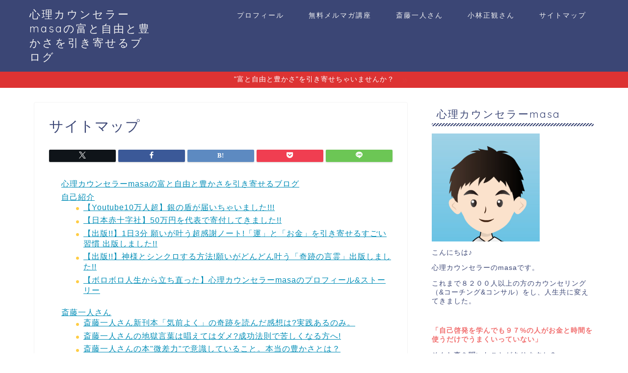

--- FILE ---
content_type: text/html; charset=UTF-8
request_url: https://masato63.net/sitemap/
body_size: 35606
content:
<!DOCTYPE html>
<html lang="ja">
<head prefix="og: http://ogp.me/ns# fb: http://ogp.me/ns/fb# article: http://ogp.me/ns/article#">
<meta charset="utf-8">
<meta http-equiv="X-UA-Compatible" content="IE=edge">
<meta name="viewport" content="width=device-width, initial-scale=1">
<!-- ここからOGP -->
<meta property="og:type" content="blog">
			<meta property="og:title" content="サイトマップ｜心理カウンセラーmasaの富と自由と豊かさを引き寄せるブログ">
		<meta property="og:url" content="https://masato63.net/sitemap/">
			<meta property="og:description" content="">
				<meta property="og:image" content="https://masato63.net/wp-content/themes/jin/img/noimg320.png">
	<meta property="og:site_name" content="心理カウンセラーmasaの富と自由と豊かさを引き寄せるブログ">
<meta property="fb:admins" content="">
<meta name="twitter:card" content="summary">
<!-- ここまでOGP --> 

<meta name="description" itemprop="description" content="" >
<link rel="canonical" href="https://masato63.net/sitemap/">
<title>サイトマップ｜心理カウンセラーmasaの富と自由と豊かさを引き寄せるブログ</title>
<meta name='robots' content='max-image-preview:large' />
<link rel='dns-prefetch' href='//cdnjs.cloudflare.com' />
<link rel='dns-prefetch' href='//use.fontawesome.com' />
<link rel="alternate" type="application/rss+xml" title="心理カウンセラーmasaの富と自由と豊かさを引き寄せるブログ &raquo; フィード" href="https://masato63.net/feed/" />
<link rel="alternate" type="application/rss+xml" title="心理カウンセラーmasaの富と自由と豊かさを引き寄せるブログ &raquo; コメントフィード" href="https://masato63.net/comments/feed/" />
<link rel="alternate" title="oEmbed (JSON)" type="application/json+oembed" href="https://masato63.net/wp-json/oembed/1.0/embed?url=https%3A%2F%2Fmasato63.net%2Fsitemap%2F" />
<link rel="alternate" title="oEmbed (XML)" type="text/xml+oembed" href="https://masato63.net/wp-json/oembed/1.0/embed?url=https%3A%2F%2Fmasato63.net%2Fsitemap%2F&#038;format=xml" />
<style id='wp-img-auto-sizes-contain-inline-css' type='text/css'>
img:is([sizes=auto i],[sizes^="auto," i]){contain-intrinsic-size:3000px 1500px}
/*# sourceURL=wp-img-auto-sizes-contain-inline-css */
</style>
<style id='wp-emoji-styles-inline-css' type='text/css'>

	img.wp-smiley, img.emoji {
		display: inline !important;
		border: none !important;
		box-shadow: none !important;
		height: 1em !important;
		width: 1em !important;
		margin: 0 0.07em !important;
		vertical-align: -0.1em !important;
		background: none !important;
		padding: 0 !important;
	}
/*# sourceURL=wp-emoji-styles-inline-css */
</style>
<style id='wp-block-library-inline-css' type='text/css'>
:root{--wp-block-synced-color:#7a00df;--wp-block-synced-color--rgb:122,0,223;--wp-bound-block-color:var(--wp-block-synced-color);--wp-editor-canvas-background:#ddd;--wp-admin-theme-color:#007cba;--wp-admin-theme-color--rgb:0,124,186;--wp-admin-theme-color-darker-10:#006ba1;--wp-admin-theme-color-darker-10--rgb:0,107,160.5;--wp-admin-theme-color-darker-20:#005a87;--wp-admin-theme-color-darker-20--rgb:0,90,135;--wp-admin-border-width-focus:2px}@media (min-resolution:192dpi){:root{--wp-admin-border-width-focus:1.5px}}.wp-element-button{cursor:pointer}:root .has-very-light-gray-background-color{background-color:#eee}:root .has-very-dark-gray-background-color{background-color:#313131}:root .has-very-light-gray-color{color:#eee}:root .has-very-dark-gray-color{color:#313131}:root .has-vivid-green-cyan-to-vivid-cyan-blue-gradient-background{background:linear-gradient(135deg,#00d084,#0693e3)}:root .has-purple-crush-gradient-background{background:linear-gradient(135deg,#34e2e4,#4721fb 50%,#ab1dfe)}:root .has-hazy-dawn-gradient-background{background:linear-gradient(135deg,#faaca8,#dad0ec)}:root .has-subdued-olive-gradient-background{background:linear-gradient(135deg,#fafae1,#67a671)}:root .has-atomic-cream-gradient-background{background:linear-gradient(135deg,#fdd79a,#004a59)}:root .has-nightshade-gradient-background{background:linear-gradient(135deg,#330968,#31cdcf)}:root .has-midnight-gradient-background{background:linear-gradient(135deg,#020381,#2874fc)}:root{--wp--preset--font-size--normal:16px;--wp--preset--font-size--huge:42px}.has-regular-font-size{font-size:1em}.has-larger-font-size{font-size:2.625em}.has-normal-font-size{font-size:var(--wp--preset--font-size--normal)}.has-huge-font-size{font-size:var(--wp--preset--font-size--huge)}.has-text-align-center{text-align:center}.has-text-align-left{text-align:left}.has-text-align-right{text-align:right}.has-fit-text{white-space:nowrap!important}#end-resizable-editor-section{display:none}.aligncenter{clear:both}.items-justified-left{justify-content:flex-start}.items-justified-center{justify-content:center}.items-justified-right{justify-content:flex-end}.items-justified-space-between{justify-content:space-between}.screen-reader-text{border:0;clip-path:inset(50%);height:1px;margin:-1px;overflow:hidden;padding:0;position:absolute;width:1px;word-wrap:normal!important}.screen-reader-text:focus{background-color:#ddd;clip-path:none;color:#444;display:block;font-size:1em;height:auto;left:5px;line-height:normal;padding:15px 23px 14px;text-decoration:none;top:5px;width:auto;z-index:100000}html :where(.has-border-color){border-style:solid}html :where([style*=border-top-color]){border-top-style:solid}html :where([style*=border-right-color]){border-right-style:solid}html :where([style*=border-bottom-color]){border-bottom-style:solid}html :where([style*=border-left-color]){border-left-style:solid}html :where([style*=border-width]){border-style:solid}html :where([style*=border-top-width]){border-top-style:solid}html :where([style*=border-right-width]){border-right-style:solid}html :where([style*=border-bottom-width]){border-bottom-style:solid}html :where([style*=border-left-width]){border-left-style:solid}html :where(img[class*=wp-image-]){height:auto;max-width:100%}:where(figure){margin:0 0 1em}html :where(.is-position-sticky){--wp-admin--admin-bar--position-offset:var(--wp-admin--admin-bar--height,0px)}@media screen and (max-width:600px){html :where(.is-position-sticky){--wp-admin--admin-bar--position-offset:0px}}

/*# sourceURL=wp-block-library-inline-css */
</style><style id='global-styles-inline-css' type='text/css'>
:root{--wp--preset--aspect-ratio--square: 1;--wp--preset--aspect-ratio--4-3: 4/3;--wp--preset--aspect-ratio--3-4: 3/4;--wp--preset--aspect-ratio--3-2: 3/2;--wp--preset--aspect-ratio--2-3: 2/3;--wp--preset--aspect-ratio--16-9: 16/9;--wp--preset--aspect-ratio--9-16: 9/16;--wp--preset--color--black: #000000;--wp--preset--color--cyan-bluish-gray: #abb8c3;--wp--preset--color--white: #ffffff;--wp--preset--color--pale-pink: #f78da7;--wp--preset--color--vivid-red: #cf2e2e;--wp--preset--color--luminous-vivid-orange: #ff6900;--wp--preset--color--luminous-vivid-amber: #fcb900;--wp--preset--color--light-green-cyan: #7bdcb5;--wp--preset--color--vivid-green-cyan: #00d084;--wp--preset--color--pale-cyan-blue: #8ed1fc;--wp--preset--color--vivid-cyan-blue: #0693e3;--wp--preset--color--vivid-purple: #9b51e0;--wp--preset--gradient--vivid-cyan-blue-to-vivid-purple: linear-gradient(135deg,rgb(6,147,227) 0%,rgb(155,81,224) 100%);--wp--preset--gradient--light-green-cyan-to-vivid-green-cyan: linear-gradient(135deg,rgb(122,220,180) 0%,rgb(0,208,130) 100%);--wp--preset--gradient--luminous-vivid-amber-to-luminous-vivid-orange: linear-gradient(135deg,rgb(252,185,0) 0%,rgb(255,105,0) 100%);--wp--preset--gradient--luminous-vivid-orange-to-vivid-red: linear-gradient(135deg,rgb(255,105,0) 0%,rgb(207,46,46) 100%);--wp--preset--gradient--very-light-gray-to-cyan-bluish-gray: linear-gradient(135deg,rgb(238,238,238) 0%,rgb(169,184,195) 100%);--wp--preset--gradient--cool-to-warm-spectrum: linear-gradient(135deg,rgb(74,234,220) 0%,rgb(151,120,209) 20%,rgb(207,42,186) 40%,rgb(238,44,130) 60%,rgb(251,105,98) 80%,rgb(254,248,76) 100%);--wp--preset--gradient--blush-light-purple: linear-gradient(135deg,rgb(255,206,236) 0%,rgb(152,150,240) 100%);--wp--preset--gradient--blush-bordeaux: linear-gradient(135deg,rgb(254,205,165) 0%,rgb(254,45,45) 50%,rgb(107,0,62) 100%);--wp--preset--gradient--luminous-dusk: linear-gradient(135deg,rgb(255,203,112) 0%,rgb(199,81,192) 50%,rgb(65,88,208) 100%);--wp--preset--gradient--pale-ocean: linear-gradient(135deg,rgb(255,245,203) 0%,rgb(182,227,212) 50%,rgb(51,167,181) 100%);--wp--preset--gradient--electric-grass: linear-gradient(135deg,rgb(202,248,128) 0%,rgb(113,206,126) 100%);--wp--preset--gradient--midnight: linear-gradient(135deg,rgb(2,3,129) 0%,rgb(40,116,252) 100%);--wp--preset--font-size--small: 13px;--wp--preset--font-size--medium: 20px;--wp--preset--font-size--large: 36px;--wp--preset--font-size--x-large: 42px;--wp--preset--spacing--20: 0.44rem;--wp--preset--spacing--30: 0.67rem;--wp--preset--spacing--40: 1rem;--wp--preset--spacing--50: 1.5rem;--wp--preset--spacing--60: 2.25rem;--wp--preset--spacing--70: 3.38rem;--wp--preset--spacing--80: 5.06rem;--wp--preset--shadow--natural: 6px 6px 9px rgba(0, 0, 0, 0.2);--wp--preset--shadow--deep: 12px 12px 50px rgba(0, 0, 0, 0.4);--wp--preset--shadow--sharp: 6px 6px 0px rgba(0, 0, 0, 0.2);--wp--preset--shadow--outlined: 6px 6px 0px -3px rgb(255, 255, 255), 6px 6px rgb(0, 0, 0);--wp--preset--shadow--crisp: 6px 6px 0px rgb(0, 0, 0);}:where(.is-layout-flex){gap: 0.5em;}:where(.is-layout-grid){gap: 0.5em;}body .is-layout-flex{display: flex;}.is-layout-flex{flex-wrap: wrap;align-items: center;}.is-layout-flex > :is(*, div){margin: 0;}body .is-layout-grid{display: grid;}.is-layout-grid > :is(*, div){margin: 0;}:where(.wp-block-columns.is-layout-flex){gap: 2em;}:where(.wp-block-columns.is-layout-grid){gap: 2em;}:where(.wp-block-post-template.is-layout-flex){gap: 1.25em;}:where(.wp-block-post-template.is-layout-grid){gap: 1.25em;}.has-black-color{color: var(--wp--preset--color--black) !important;}.has-cyan-bluish-gray-color{color: var(--wp--preset--color--cyan-bluish-gray) !important;}.has-white-color{color: var(--wp--preset--color--white) !important;}.has-pale-pink-color{color: var(--wp--preset--color--pale-pink) !important;}.has-vivid-red-color{color: var(--wp--preset--color--vivid-red) !important;}.has-luminous-vivid-orange-color{color: var(--wp--preset--color--luminous-vivid-orange) !important;}.has-luminous-vivid-amber-color{color: var(--wp--preset--color--luminous-vivid-amber) !important;}.has-light-green-cyan-color{color: var(--wp--preset--color--light-green-cyan) !important;}.has-vivid-green-cyan-color{color: var(--wp--preset--color--vivid-green-cyan) !important;}.has-pale-cyan-blue-color{color: var(--wp--preset--color--pale-cyan-blue) !important;}.has-vivid-cyan-blue-color{color: var(--wp--preset--color--vivid-cyan-blue) !important;}.has-vivid-purple-color{color: var(--wp--preset--color--vivid-purple) !important;}.has-black-background-color{background-color: var(--wp--preset--color--black) !important;}.has-cyan-bluish-gray-background-color{background-color: var(--wp--preset--color--cyan-bluish-gray) !important;}.has-white-background-color{background-color: var(--wp--preset--color--white) !important;}.has-pale-pink-background-color{background-color: var(--wp--preset--color--pale-pink) !important;}.has-vivid-red-background-color{background-color: var(--wp--preset--color--vivid-red) !important;}.has-luminous-vivid-orange-background-color{background-color: var(--wp--preset--color--luminous-vivid-orange) !important;}.has-luminous-vivid-amber-background-color{background-color: var(--wp--preset--color--luminous-vivid-amber) !important;}.has-light-green-cyan-background-color{background-color: var(--wp--preset--color--light-green-cyan) !important;}.has-vivid-green-cyan-background-color{background-color: var(--wp--preset--color--vivid-green-cyan) !important;}.has-pale-cyan-blue-background-color{background-color: var(--wp--preset--color--pale-cyan-blue) !important;}.has-vivid-cyan-blue-background-color{background-color: var(--wp--preset--color--vivid-cyan-blue) !important;}.has-vivid-purple-background-color{background-color: var(--wp--preset--color--vivid-purple) !important;}.has-black-border-color{border-color: var(--wp--preset--color--black) !important;}.has-cyan-bluish-gray-border-color{border-color: var(--wp--preset--color--cyan-bluish-gray) !important;}.has-white-border-color{border-color: var(--wp--preset--color--white) !important;}.has-pale-pink-border-color{border-color: var(--wp--preset--color--pale-pink) !important;}.has-vivid-red-border-color{border-color: var(--wp--preset--color--vivid-red) !important;}.has-luminous-vivid-orange-border-color{border-color: var(--wp--preset--color--luminous-vivid-orange) !important;}.has-luminous-vivid-amber-border-color{border-color: var(--wp--preset--color--luminous-vivid-amber) !important;}.has-light-green-cyan-border-color{border-color: var(--wp--preset--color--light-green-cyan) !important;}.has-vivid-green-cyan-border-color{border-color: var(--wp--preset--color--vivid-green-cyan) !important;}.has-pale-cyan-blue-border-color{border-color: var(--wp--preset--color--pale-cyan-blue) !important;}.has-vivid-cyan-blue-border-color{border-color: var(--wp--preset--color--vivid-cyan-blue) !important;}.has-vivid-purple-border-color{border-color: var(--wp--preset--color--vivid-purple) !important;}.has-vivid-cyan-blue-to-vivid-purple-gradient-background{background: var(--wp--preset--gradient--vivid-cyan-blue-to-vivid-purple) !important;}.has-light-green-cyan-to-vivid-green-cyan-gradient-background{background: var(--wp--preset--gradient--light-green-cyan-to-vivid-green-cyan) !important;}.has-luminous-vivid-amber-to-luminous-vivid-orange-gradient-background{background: var(--wp--preset--gradient--luminous-vivid-amber-to-luminous-vivid-orange) !important;}.has-luminous-vivid-orange-to-vivid-red-gradient-background{background: var(--wp--preset--gradient--luminous-vivid-orange-to-vivid-red) !important;}.has-very-light-gray-to-cyan-bluish-gray-gradient-background{background: var(--wp--preset--gradient--very-light-gray-to-cyan-bluish-gray) !important;}.has-cool-to-warm-spectrum-gradient-background{background: var(--wp--preset--gradient--cool-to-warm-spectrum) !important;}.has-blush-light-purple-gradient-background{background: var(--wp--preset--gradient--blush-light-purple) !important;}.has-blush-bordeaux-gradient-background{background: var(--wp--preset--gradient--blush-bordeaux) !important;}.has-luminous-dusk-gradient-background{background: var(--wp--preset--gradient--luminous-dusk) !important;}.has-pale-ocean-gradient-background{background: var(--wp--preset--gradient--pale-ocean) !important;}.has-electric-grass-gradient-background{background: var(--wp--preset--gradient--electric-grass) !important;}.has-midnight-gradient-background{background: var(--wp--preset--gradient--midnight) !important;}.has-small-font-size{font-size: var(--wp--preset--font-size--small) !important;}.has-medium-font-size{font-size: var(--wp--preset--font-size--medium) !important;}.has-large-font-size{font-size: var(--wp--preset--font-size--large) !important;}.has-x-large-font-size{font-size: var(--wp--preset--font-size--x-large) !important;}
/*# sourceURL=global-styles-inline-css */
</style>

<style id='classic-theme-styles-inline-css' type='text/css'>
/*! This file is auto-generated */
.wp-block-button__link{color:#fff;background-color:#32373c;border-radius:9999px;box-shadow:none;text-decoration:none;padding:calc(.667em + 2px) calc(1.333em + 2px);font-size:1.125em}.wp-block-file__button{background:#32373c;color:#fff;text-decoration:none}
/*# sourceURL=/wp-includes/css/classic-themes.min.css */
</style>
<link rel='stylesheet' id='contact-form-7-css' href='https://masato63.net/wp-content/cache/autoptimize/css/autoptimize_single_64ac31699f5326cb3c76122498b76f66.css?ver=6.1.4' type='text/css' media='all' />
<link rel='stylesheet' id='toc-screen-css' href='https://masato63.net/wp-content/plugins/table-of-contents-plus/screen.min.css?ver=2411.1' type='text/css' media='all' />
<link rel='stylesheet' id='parent-style-css' href='https://masato63.net/wp-content/cache/autoptimize/css/autoptimize_single_8c3e9105fbf9c9fa9ca236bf0cfd0724.css?ver=6.9' type='text/css' media='all' />
<link rel='stylesheet' id='theme-style-css' href='https://masato63.net/wp-content/themes/jin-child/style.css?ver=6.9' type='text/css' media='all' />
<link rel='stylesheet' id='fontawesome-style-css' href='https://use.fontawesome.com/releases/v5.6.3/css/all.css?ver=6.9' type='text/css' media='all' />
<link rel='stylesheet' id='swiper-style-css' href='https://cdnjs.cloudflare.com/ajax/libs/Swiper/4.0.7/css/swiper.min.css?ver=6.9' type='text/css' media='all' />
<script type="text/javascript" src="https://masato63.net/wp-includes/js/jquery/jquery.min.js?ver=3.7.1" id="jquery-core-js"></script>
<script defer type="text/javascript" src="https://masato63.net/wp-includes/js/jquery/jquery-migrate.min.js?ver=3.4.1" id="jquery-migrate-js"></script>
<link rel="https://api.w.org/" href="https://masato63.net/wp-json/" /><link rel="alternate" title="JSON" type="application/json" href="https://masato63.net/wp-json/wp/v2/pages/1263" /><link rel='shortlink' href='https://masato63.net/?p=1263' />
	<style type="text/css">
		#wrapper {
			background-color: #fff;
			background-image: url();
					}

		.related-entry-headline-text span:before,
		#comment-title span:before,
		#reply-title span:before {
			background-color: #3b4675;
			border-color: #3b4675 !important;
		}

		#breadcrumb:after,
		#page-top a {
			background-color: #3b4675;
		}

		footer {
			background-color: #3b4675;
		}

		.footer-inner a,
		#copyright,
		#copyright-center {
			border-color: #fff !important;
			color: #fff !important;
		}

		#footer-widget-area {
			border-color: #fff !important;
		}

		.page-top-footer a {
			color: #3b4675 !important;
		}

		#breadcrumb ul li,
		#breadcrumb ul li a {
			color: #3b4675 !important;
		}

		body,
		a,
		a:link,
		a:visited,
		.my-profile,
		.widgettitle,
		.tabBtn-mag label {
			color: #3b4675;
		}

		a:hover {
			color: #008db7;
		}

		.widget_nav_menu ul>li>a:before,
		.widget_categories ul>li>a:before,
		.widget_pages ul>li>a:before,
		.widget_recent_entries ul>li>a:before,
		.widget_archive ul>li>a:before,
		.widget_archive form:after,
		.widget_categories form:after,
		.widget_nav_menu ul>li>ul.sub-menu>li>a:before,
		.widget_categories ul>li>.children>li>a:before,
		.widget_pages ul>li>.children>li>a:before,
		.widget_nav_menu ul>li>ul.sub-menu>li>ul.sub-menu li>a:before,
		.widget_categories ul>li>.children>li>.children li>a:before,
		.widget_pages ul>li>.children>li>.children li>a:before {
			color: #3b4675;
		}

		.widget_nav_menu ul .sub-menu .sub-menu li a:before {
			background-color: #3b4675 !important;
		}

		.d--labeling-act-border {
			border-color: rgba(59, 70, 117, 0.18);
		}

		.c--labeling-act.d--labeling-act-solid {
			background-color: rgba(59, 70, 117, 0.06);
		}

		.a--labeling-act {
			color: rgba(59, 70, 117, 0.6);
		}

		.a--labeling-small-act span {
			background-color: rgba(59, 70, 117, 0.21);
		}

		.c--labeling-act.d--labeling-act-strong {
			background-color: rgba(59, 70, 117, 0.045);
		}

		.d--labeling-act-strong .a--labeling-act {
			color: rgba(59, 70, 117, 0.75);
		}


		footer .footer-widget,
		footer .footer-widget a,
		footer .footer-widget ul li,
		.footer-widget.widget_nav_menu ul>li>a:before,
		.footer-widget.widget_categories ul>li>a:before,
		.footer-widget.widget_recent_entries ul>li>a:before,
		.footer-widget.widget_pages ul>li>a:before,
		.footer-widget.widget_archive ul>li>a:before,
		footer .widget_tag_cloud .tagcloud a:before {
			color: #fff !important;
			border-color: #fff !important;
		}

		footer .footer-widget .widgettitle {
			color: #fff !important;
			border-color: #ffcd44 !important;
		}

		footer .widget_nav_menu ul .children .children li a:before,
		footer .widget_categories ul .children .children li a:before,
		footer .widget_nav_menu ul .sub-menu .sub-menu li a:before {
			background-color: #fff !important;
		}

		#drawernav a:hover,
		.post-list-title,
		#prev-next p,
		#toc_container .toc_list li a {
			color: #3b4675 !important;
		}

		#header-box {
			background-color: #3b4675;
		}

		@media (min-width: 768px) {
			.top-image-meta {
				margin-top: calc(0px - 30px);
			}
		}

		@media (min-width: 1200px) {
			.top-image-meta {
				margin-top: calc(0px);
			}
		}

		.pickup-contents:before {
			background-color: #3b4675 !important;
		}

		.main-image-text {
			color: #000000;
		}

		.main-image-text-sub {
			color: #000000;
		}

		@media (min-width: 481px) {
			#site-info {
				padding-top: 15px !important;
				padding-bottom: 15px !important;
			}
		}

		#site-info span a {
			color: #f4f4f4 !important;
		}

		#headmenu .headsns .line a svg {
			fill: #f4f4f4 !important;
		}

		#headmenu .headsns a,
		#headmenu {
			color: #f4f4f4 !important;
			border-color: #f4f4f4 !important;
		}

		.profile-follow .line-sns a svg {
			fill: #3b4675 !important;
		}

		.profile-follow .line-sns a:hover svg {
			fill: #ffcd44 !important;
		}

		.profile-follow a {
			color: #3b4675 !important;
			border-color: #3b4675 !important;
		}

		.profile-follow a:hover,
		#headmenu .headsns a:hover {
			color: #ffcd44 !important;
			border-color: #ffcd44 !important;
		}

		.search-box:hover {
			color: #ffcd44 !important;
			border-color: #ffcd44 !important;
		}

		#header #headmenu .headsns .line a:hover svg {
			fill: #ffcd44 !important;
		}

		.cps-icon-bar,
		#navtoggle:checked+.sp-menu-open .cps-icon-bar {
			background-color: #f4f4f4;
		}

		#nav-container {
			background-color: #fff;
		}

		.menu-box .menu-item svg {
			fill: #f4f4f4;
		}

		#drawernav ul.menu-box>li>a,
		#drawernav2 ul.menu-box>li>a,
		#drawernav3 ul.menu-box>li>a,
		#drawernav4 ul.menu-box>li>a,
		#drawernav5 ul.menu-box>li>a,
		#drawernav ul.menu-box>li.menu-item-has-children:after,
		#drawernav2 ul.menu-box>li.menu-item-has-children:after,
		#drawernav3 ul.menu-box>li.menu-item-has-children:after,
		#drawernav4 ul.menu-box>li.menu-item-has-children:after,
		#drawernav5 ul.menu-box>li.menu-item-has-children:after {
			color: #f4f4f4 !important;
		}

		#drawernav ul.menu-box li a,
		#drawernav2 ul.menu-box li a,
		#drawernav3 ul.menu-box li a,
		#drawernav4 ul.menu-box li a,
		#drawernav5 ul.menu-box li a {
			font-size: 14px !important;
		}

		#drawernav3 ul.menu-box>li {
			color: #3b4675 !important;
		}

		#drawernav4 .menu-box>.menu-item>a:after,
		#drawernav3 .menu-box>.menu-item>a:after,
		#drawernav .menu-box>.menu-item>a:after {
			background-color: #f4f4f4 !important;
		}

		#drawernav2 .menu-box>.menu-item:hover,
		#drawernav5 .menu-box>.menu-item:hover {
			border-top-color: #3b4675 !important;
		}

		.cps-info-bar a {
			background-color: #dd3333 !important;
		}

		@media (min-width: 768px) {
			.post-list-mag .post-list-item:not(:nth-child(2n)) {
				margin-right: 2.6%;
			}
		}

		@media (min-width: 768px) {

			#tab-1:checked~.tabBtn-mag li [for="tab-1"]:after,
			#tab-2:checked~.tabBtn-mag li [for="tab-2"]:after,
			#tab-3:checked~.tabBtn-mag li [for="tab-3"]:after,
			#tab-4:checked~.tabBtn-mag li [for="tab-4"]:after {
				border-top-color: #3b4675 !important;
			}

			.tabBtn-mag label {
				border-bottom-color: #3b4675 !important;
			}
		}

		#tab-1:checked~.tabBtn-mag li [for="tab-1"],
		#tab-2:checked~.tabBtn-mag li [for="tab-2"],
		#tab-3:checked~.tabBtn-mag li [for="tab-3"],
		#tab-4:checked~.tabBtn-mag li [for="tab-4"],
		#prev-next a.next:after,
		#prev-next a.prev:after,
		.more-cat-button a:hover span:before {
			background-color: #3b4675 !important;
		}


		.swiper-slide .post-list-cat,
		.post-list-mag .post-list-cat,
		.post-list-mag3col .post-list-cat,
		.post-list-mag-sp1col .post-list-cat,
		.swiper-pagination-bullet-active,
		.pickup-cat,
		.post-list .post-list-cat,
		#breadcrumb .bcHome a:hover span:before,
		.popular-item:nth-child(1) .pop-num,
		.popular-item:nth-child(2) .pop-num,
		.popular-item:nth-child(3) .pop-num {
			background-color: #ffcd44 !important;
		}

		.sidebar-btn a,
		.profile-sns-menu {
			background-color: #ffcd44 !important;
		}

		.sp-sns-menu a,
		.pickup-contents-box a:hover .pickup-title {
			border-color: #3b4675 !important;
			color: #3b4675 !important;
		}

		.pro-line svg {
			fill: #3b4675 !important;
		}

		.cps-post-cat a,
		.meta-cat,
		.popular-cat {
			background-color: #ffcd44 !important;
			border-color: #ffcd44 !important;
		}

		.tagicon,
		.tag-box a,
		#toc_container .toc_list>li,
		#toc_container .toc_title {
			color: #3b4675 !important;
		}

		.widget_tag_cloud a::before {
			color: #3b4675 !important;
		}

		.tag-box a,
		#toc_container:before {
			border-color: #3b4675 !important;
		}

		.cps-post-cat a:hover {
			color: #008db7 !important;
		}

		.pagination li:not([class*="current"]) a:hover,
		.widget_tag_cloud a:hover {
			background-color: #3b4675 !important;
		}

		.pagination li:not([class*="current"]) a:hover {
			opacity: 0.5 !important;
		}

		.pagination li.current a {
			background-color: #3b4675 !important;
			border-color: #3b4675 !important;
		}

		.nextpage a:hover span {
			color: #3b4675 !important;
			border-color: #3b4675 !important;
		}

		.cta-content:before {
			background-color: #6FBFCA !important;
		}

		.cta-text,
		.info-title {
			color: #fff !important;
		}

		#footer-widget-area.footer_style1 .widgettitle {
			border-color: #ffcd44 !important;
		}

		.sidebar_style1 .widgettitle,
		.sidebar_style5 .widgettitle {
			border-color: #3b4675 !important;
		}

		.sidebar_style2 .widgettitle,
		.sidebar_style4 .widgettitle,
		.sidebar_style6 .widgettitle,
		#home-bottom-widget .widgettitle,
		#home-top-widget .widgettitle,
		#post-bottom-widget .widgettitle,
		#post-top-widget .widgettitle {
			background-color: #3b4675 !important;
		}

		#home-bottom-widget .widget_search .search-box input[type="submit"],
		#home-top-widget .widget_search .search-box input[type="submit"],
		#post-bottom-widget .widget_search .search-box input[type="submit"],
		#post-top-widget .widget_search .search-box input[type="submit"] {
			background-color: #ffcd44 !important;
		}

		.tn-logo-size {
			font-size: 160% !important;
		}

		@media (min-width: 481px) {
			.tn-logo-size img {
				width: calc(160%*0.5) !important;
			}
		}

		@media (min-width: 768px) {
			.tn-logo-size img {
				width: calc(160%*2.2) !important;
			}
		}

		@media (min-width: 1200px) {
			.tn-logo-size img {
				width: 160% !important;
			}
		}

		.sp-logo-size {
			font-size: 100% !important;
		}

		.sp-logo-size img {
			width: 100% !important;
		}

		.cps-post-main ul>li:before,
		.cps-post-main ol>li:before {
			background-color: #ffcd44 !important;
		}

		.profile-card .profile-title {
			background-color: #3b4675 !important;
		}

		.profile-card {
			border-color: #3b4675 !important;
		}

		.cps-post-main a {
			color: #008db7;
		}

		.cps-post-main .marker {
			background: -webkit-linear-gradient(transparent 60%, #ffcd44 0%);
			background: linear-gradient(transparent 60%, #ffcd44 0%);
		}

		.cps-post-main .marker2 {
			background: -webkit-linear-gradient(transparent 60%, #ffcd44 0%);
			background: linear-gradient(transparent 60%, #ffcd44 0%);
		}

		.cps-post-main .jic-sc {
			color: #e9546b;
		}


		.simple-box1 {
			border-color: #ef9b9b !important;
		}

		.simple-box2 {
			border-color: #f2bf7d !important;
		}

		.simple-box3 {
			border-color: #b5e28a !important;
		}

		.simple-box4 {
			border-color: #7badd8 !important;
		}

		.simple-box4:before {
			background-color: #7badd8;
		}

		.simple-box5 {
			border-color: #e896c7 !important;
		}

		.simple-box5:before {
			background-color: #e896c7;
		}

		.simple-box6 {
			background-color: #fffdef !important;
		}

		.simple-box7 {
			border-color: #def1f9 !important;
		}

		.simple-box7:before {
			background-color: #def1f9 !important;
		}

		.simple-box8 {
			border-color: #96ddc1 !important;
		}

		.simple-box8:before {
			background-color: #96ddc1 !important;
		}

		.simple-box9:before {
			background-color: #e1c0e8 !important;
		}

		.simple-box9:after {
			border-color: #e1c0e8 #e1c0e8 #fff #fff !important;
		}

		.kaisetsu-box1:before,
		.kaisetsu-box1-title {
			background-color: #ffb49e !important;
		}

		.kaisetsu-box2 {
			border-color: #89c2f4 !important;
		}

		.kaisetsu-box2-title {
			background-color: #89c2f4 !important;
		}

		.kaisetsu-box4 {
			border-color: #ea91a9 !important;
		}

		.kaisetsu-box4-title {
			background-color: #ea91a9 !important;
		}

		.kaisetsu-box5:before {
			background-color: #57b3ba !important;
		}

		.kaisetsu-box5-title {
			background-color: #57b3ba !important;
		}

		.concept-box1 {
			border-color: #85db8f !important;
		}

		.concept-box1:after {
			background-color: #85db8f !important;
		}

		.concept-box1:before {
			content: "ポイント" !important;
			color: #85db8f !important;
		}

		.concept-box2 {
			border-color: #f7cf6a !important;
		}

		.concept-box2:after {
			background-color: #f7cf6a !important;
		}

		.concept-box2:before {
			content: "注意点" !important;
			color: #f7cf6a !important;
		}

		.concept-box3 {
			border-color: #86cee8 !important;
		}

		.concept-box3:after {
			background-color: #86cee8 !important;
		}

		.concept-box3:before {
			content: "良い例" !important;
			color: #86cee8 !important;
		}

		.concept-box4 {
			border-color: #ed8989 !important;
		}

		.concept-box4:after {
			background-color: #ed8989 !important;
		}

		.concept-box4:before {
			content: "悪い例" !important;
			color: #ed8989 !important;
		}

		.concept-box5 {
			border-color: #9e9e9e !important;
		}

		.concept-box5:after {
			background-color: #9e9e9e !important;
		}

		.concept-box5:before {
			content: "参考" !important;
			color: #9e9e9e !important;
		}

		.concept-box6 {
			border-color: #8eaced !important;
		}

		.concept-box6:after {
			background-color: #8eaced !important;
		}

		.concept-box6:before {
			content: "メモ" !important;
			color: #8eaced !important;
		}

		.innerlink-box1,
		.blog-card {
			border-color: #73bc9b !important;
		}

		.innerlink-box1-title {
			background-color: #73bc9b !important;
			border-color: #73bc9b !important;
		}

		.innerlink-box1:before,
		.blog-card-hl-box {
			background-color: #73bc9b !important;
		}

		.jin-ac-box01-title::after {
			color: #3b4675;
		}

		.color-button01 a,
		.color-button01 a:hover,
		.color-button01:before {
			background-color: #ffcd44 !important;
		}

		.top-image-btn-color a,
		.top-image-btn-color a:hover,
		.top-image-btn-color:before {
			background-color: #ffcd44 !important;
		}

		.color-button02 a,
		.color-button02 a:hover,
		.color-button02:before {
			background-color: #d9333f !important;
		}

		.color-button01-big a,
		.color-button01-big a:hover,
		.color-button01-big:before {
			background-color: #ffcd44 !important;
		}

		.color-button01-big a,
		.color-button01-big:before {
			border-radius: 5px !important;
		}

		.color-button01-big a {
			padding-top: 20px !important;
			padding-bottom: 20px !important;
		}

		.color-button02-big a,
		.color-button02-big a:hover,
		.color-button02-big:before {
			background-color: #83d159 !important;
		}

		.color-button02-big a,
		.color-button02-big:before {
			border-radius: 5px !important;
		}

		.color-button02-big a {
			padding-top: 20px !important;
			padding-bottom: 20px !important;
		}

		.color-button01-big {
			width: 75% !important;
		}

		.color-button02-big {
			width: 75% !important;
		}

		.top-image-btn-color:before,
		.color-button01:before,
		.color-button02:before,
		.color-button01-big:before,
		.color-button02-big:before {
			bottom: -1px;
			left: -1px;
			width: 100%;
			height: 100%;
			border-radius: 6px;
			box-shadow: 0px 1px 5px 0px rgba(0, 0, 0, 0.25);
			-webkit-transition: all .4s;
			transition: all .4s;
		}

		.top-image-btn-color a:hover,
		.color-button01 a:hover,
		.color-button02 a:hover,
		.color-button01-big a:hover,
		.color-button02-big a:hover {
			-webkit-transform: translateY(2px);
			transform: translateY(2px);
			-webkit-filter: brightness(0.95);
			filter: brightness(0.95);
		}

		.top-image-btn-color:hover:before,
		.color-button01:hover:before,
		.color-button02:hover:before,
		.color-button01-big:hover:before,
		.color-button02-big:hover:before {
			-webkit-transform: translateY(2px);
			transform: translateY(2px);
			box-shadow: none !important;
		}

		.h2-style01 h2,
		.h2-style02 h2:before,
		.h2-style03 h2,
		.h2-style04 h2:before,
		.h2-style05 h2,
		.h2-style07 h2:before,
		.h2-style07 h2:after,
		.h3-style03 h3:before,
		.h3-style02 h3:before,
		.h3-style05 h3:before,
		.h3-style07 h3:before,
		.h2-style08 h2:after,
		.h2-style10 h2:before,
		.h2-style10 h2:after,
		.h3-style02 h3:after,
		.h4-style02 h4:before {
			background-color: #3b4675 !important;
		}

		.h3-style01 h3,
		.h3-style04 h3,
		.h3-style05 h3,
		.h3-style06 h3,
		.h4-style01 h4,
		.h2-style02 h2,
		.h2-style08 h2,
		.h2-style08 h2:before,
		.h2-style09 h2,
		.h4-style03 h4 {
			border-color: #3b4675 !important;
		}

		.h2-style05 h2:before {
			border-top-color: #3b4675 !important;
		}

		.h2-style06 h2:before,
		.sidebar_style3 .widgettitle:after {
			background-image: linear-gradient(-45deg,
					transparent 25%,
					#3b4675 25%,
					#3b4675 50%,
					transparent 50%,
					transparent 75%,
					#3b4675 75%,
					#3b4675);
		}

		.jin-h2-icons.h2-style02 h2 .jic:before,
		.jin-h2-icons.h2-style04 h2 .jic:before,
		.jin-h2-icons.h2-style06 h2 .jic:before,
		.jin-h2-icons.h2-style07 h2 .jic:before,
		.jin-h2-icons.h2-style08 h2 .jic:before,
		.jin-h2-icons.h2-style09 h2 .jic:before,
		.jin-h2-icons.h2-style10 h2 .jic:before,
		.jin-h3-icons.h3-style01 h3 .jic:before,
		.jin-h3-icons.h3-style02 h3 .jic:before,
		.jin-h3-icons.h3-style03 h3 .jic:before,
		.jin-h3-icons.h3-style04 h3 .jic:before,
		.jin-h3-icons.h3-style05 h3 .jic:before,
		.jin-h3-icons.h3-style06 h3 .jic:before,
		.jin-h3-icons.h3-style07 h3 .jic:before,
		.jin-h4-icons.h4-style01 h4 .jic:before,
		.jin-h4-icons.h4-style02 h4 .jic:before,
		.jin-h4-icons.h4-style03 h4 .jic:before,
		.jin-h4-icons.h4-style04 h4 .jic:before {
			color: #3b4675;
		}

		@media all and (-ms-high-contrast:none) {

			*::-ms-backdrop,
			.color-button01:before,
			.color-button02:before,
			.color-button01-big:before,
			.color-button02-big:before {
				background-color: #595857 !important;
			}
		}

		.jin-lp-h2 h2,
		.jin-lp-h2 h2 {
			background-color: transparent !important;
			border-color: transparent !important;
			color: #3b4675 !important;
		}

		.jincolumn-h3style2 {
			border-color: #3b4675 !important;
		}

		.jinlph2-style1 h2:first-letter {
			color: #3b4675 !important;
		}

		.jinlph2-style2 h2,
		.jinlph2-style3 h2 {
			border-color: #3b4675 !important;
		}

		.jin-photo-title .jin-fusen1-down,
		.jin-photo-title .jin-fusen1-even,
		.jin-photo-title .jin-fusen1-up {
			border-left-color: #3b4675;
		}

		.jin-photo-title .jin-fusen2,
		.jin-photo-title .jin-fusen3 {
			background-color: #3b4675;
		}

		.jin-photo-title .jin-fusen2:before,
		.jin-photo-title .jin-fusen3:before {
			border-top-color: #3b4675;
		}

		.has-huge-font-size {
			font-size: 42px !important;
		}

		.has-large-font-size {
			font-size: 36px !important;
		}

		.has-medium-font-size {
			font-size: 20px !important;
		}

		.has-normal-font-size {
			font-size: 16px !important;
		}

		.has-small-font-size {
			font-size: 13px !important;
		}
	</style>
<link rel="icon" href="https://masato63.net/wp-content/uploads/2018/04/cropped-PockyIcon_oKfNEporEJ1V_360x360-32x32.jpg" sizes="32x32" />
<link rel="icon" href="https://masato63.net/wp-content/uploads/2018/04/cropped-PockyIcon_oKfNEporEJ1V_360x360-192x192.jpg" sizes="192x192" />
<link rel="apple-touch-icon" href="https://masato63.net/wp-content/uploads/2018/04/cropped-PockyIcon_oKfNEporEJ1V_360x360-180x180.jpg" />
<meta name="msapplication-TileImage" content="https://masato63.net/wp-content/uploads/2018/04/cropped-PockyIcon_oKfNEporEJ1V_360x360-270x270.jpg" />
	
<!--カエレバCSS-->
<!--アプリーチCSS-->


</head>
<body class="wp-singular page-template-default page page-id-1263 wp-theme-jin wp-child-theme-jin-child" id="nofont-style">
<div id="wrapper">

		
	<div id="scroll-content" class="animate">
	
		<!--ヘッダー-->

					<div id="header-box" class="tn_on header-box animate">
	<div id="header" class="header-type1 header animate">
		
		<div id="site-info" class="ef">
												<span class="tn-logo-size"><a href='https://masato63.net/' title='心理カウンセラーmasaの富と自由と豊かさを引き寄せるブログ' rel='home'>心理カウンセラーmasaの富と自由と豊かさを引き寄せるブログ</a></span>
									</div>

				<!--グローバルナビゲーション layout3-->
		<div id="drawernav3" class="ef">
			<nav class="fixed-content ef"><ul class="menu-box"><li class="menu-item menu-item-type-post_type menu-item-object-page menu-item-1270"><a href="https://masato63.net/profile/masa/">プロフィール</a></li>
<li class="menu-item menu-item-type-post_type menu-item-object-page menu-item-1716"><a href="https://masato63.net/mailmagazine/">無料メルマガ講座</a></li>
<li class="menu-item menu-item-type-taxonomy menu-item-object-category menu-item-411"><a href="https://masato63.net/category/hitori/">斎藤一人さん</a></li>
<li class="menu-item menu-item-type-taxonomy menu-item-object-category menu-item-409"><a href="https://masato63.net/category/seikan/">小林正観さん</a></li>
<li class="menu-item menu-item-type-post_type menu-item-object-page current-menu-item page_item page-item-1263 current_page_item menu-item-1268"><a href="https://masato63.net/sitemap/" aria-current="page">サイトマップ</a></li>
</ul></nav>		</div>
		<!--グローバルナビゲーション layout3-->
		
	
		

	</div>
	
		
</div>

	

		<div class="cps-info-bar animate">
		<a href="https://masato63.net/mailmagazine/"><span>"富と自由と豊かさ"を引き寄せちゃいませんか？</span></a>
	</div>
	
	<!--ヘッダー画像-->
													<!--ヘッダー画像-->

		
		<!--ヘッダー-->

		<div class="clearfix"></div>

			
														
		
	<div id="contents">

		<!--メインコンテンツ-->
		<main id="main-contents" class="main-contents article_style1 animate" itemprop="mainContentOfPage">
			
						
			<section class="cps-post-box hentry">
														<article class="cps-post">
						<header class="cps-post-header">
							<h1 class="cps-post-title entry-title" itemprop="headline">サイトマップ</h1>
							<div class="cps-post-meta vcard">
								<span class="writer fn" itemprop="author" itemscope itemtype="https://schema.org/Person"><span itemprop="name">masa</span></span>
								<span class="cps-post-date"><time class="published updated" datetime="2018-01-13T22:04:35+09:00"></time></span>
							</div>
						</header>
																																								<div class="cps-post-thumb" itemscope itemtype="https://schema.org/ImageObject">
																					</div>
																																																			<div class="share-top sns-design-type01">
	<div class="sns-top">
		<ol>
			<!--ツイートボタン-->
							<li class="twitter"><a href="https://twitter.com/share?url=https%3A%2F%2Fmasato63.net%2Fsitemap%2F&text=%E3%82%B5%E3%82%A4%E3%83%88%E3%83%9E%E3%83%83%E3%83%97 - 心理カウンセラーmasaの富と自由と豊かさを引き寄せるブログ"><i class="jic jin-ifont-twitter"></i></a>
				</li>
						<!--Facebookボタン-->
							<li class="facebook">
				<a href="https://www.facebook.com/sharer.php?src=bm&u=https%3A%2F%2Fmasato63.net%2Fsitemap%2F&t=%E3%82%B5%E3%82%A4%E3%83%88%E3%83%9E%E3%83%83%E3%83%97 - 心理カウンセラーmasaの富と自由と豊かさを引き寄せるブログ" onclick="javascript:window.open(this.href, '', 'menubar=no,toolbar=no,resizable=yes,scrollbars=yes,height=300,width=600');return false;"><i class="jic jin-ifont-facebook-t" aria-hidden="true"></i></a>
				</li>
						<!--はてブボタン-->
							<li class="hatebu">
				<a href="https://b.hatena.ne.jp/add?mode=confirm&url=https%3A%2F%2Fmasato63.net%2Fsitemap%2F" onclick="javascript:window.open(this.href, '', 'menubar=no,toolbar=no,resizable=yes,scrollbars=yes,height=400,width=510');return false;" ><i class="font-hatena"></i></a>
				</li>
						<!--Poketボタン-->
							<li class="pocket">
				<a href="https://getpocket.com/edit?url=https%3A%2F%2Fmasato63.net%2Fsitemap%2F&title=%E3%82%B5%E3%82%A4%E3%83%88%E3%83%9E%E3%83%83%E3%83%97 - 心理カウンセラーmasaの富と自由と豊かさを引き寄せるブログ"><i class="jic jin-ifont-pocket" aria-hidden="true"></i></a>
				</li>
							<li class="line">
				<a href="https://line.me/R/msg/text/?https%3A%2F%2Fmasato63.net%2Fsitemap%2F"><i class="jic jin-ifont-line" aria-hidden="true"></i></a>
				</li>
		</ol>
	</div>
</div>
<div class="clearfix"></div>
													
												
						<div class="cps-post-main-box">
							<div class="cps-post-main    h2-style03 h3-style01 h4-style01 entry-content m-size m-size-sp" itemprop="articleBody">
								
								<div class="clearfix"></div>

								<ul id="sitemap_list" class="sitemap_disp_level_0">
<li class="home-item"><a href="https://masato63.net" title="心理カウンセラーmasaの富と自由と豊かさを引き寄せるブログ">心理カウンセラーmasaの富と自由と豊かさを引き寄せるブログ</a></li>
<li class="cat-item cat-item-132"><a href="https://masato63.net/category/profile/" title="自己紹介">自己紹介</a>
<ul>
	<li class="post-item post-item-6307"><a href="https://masato63.net/profile/silver-shield/" title="【Youtube10万人超】銀の盾が届いちゃいました!!!">【Youtube10万人超】銀の盾が届いちゃいました!!!</a></li>
	<li class="post-item post-item-6325"><a href="https://masato63.net/profile/donation/" title="【日本赤十字社】50万円を代表で寄付してきました!!">【日本赤十字社】50万円を代表で寄付してきました!!</a></li>
	<li class="post-item post-item-6291"><a href="https://masato63.net/profile/forest-note/" title="【出版!!】1日3分 願いが叶う超感謝ノート!「運」と「お金」を引き寄せるすごい習慣 出版しました!!">【出版!!】1日3分 願いが叶う超感謝ノート!「運」と「お金」を引き寄せるすごい習慣 出版しました!!</a></li>
	<li class="post-item post-item-6262"><a href="https://masato63.net/profile/kadokawa-kotodama/" title="【出版!!】神様とシンクロする方法!願いがどんどん叶う「奇跡の言霊」出版しました!!">【出版!!】神様とシンクロする方法!願いがどんどん叶う「奇跡の言霊」出版しました!!</a></li>
	<li class="post-item post-item-1198"><a href="https://masato63.net/profile/masa/" title="【ボロボロ人生から立ち直った】心理カウンセラーmasaのプロフィール&amp;ストーリー">【ボロボロ人生から立ち直った】心理カウンセラーmasaのプロフィール&amp;ストーリー</a></li>
</ul>
</li>
<li class="cat-item cat-item-4"><a href="https://masato63.net/category/hitori/" title="斎藤一人さん">斎藤一人さん</a>
<ul>
	<li class="post-item post-item-4680"><a href="https://masato63.net/hitori/generous/" title="斎藤一人さん新刊本「気前よく」の奇跡を読んだ感想は?実践あるのみ。">斎藤一人さん新刊本「気前よく」の奇跡を読んだ感想は?実践あるのみ。</a></li>
	<li class="post-item post-item-4511"><a href="https://masato63.net/hitori/hell-word/" title="斎藤一人さんの地獄言葉は唱えてはダメ?成功法則で苦しくなる方へ!">斎藤一人さんの地獄言葉は唱えてはダメ?成功法則で苦しくなる方へ!</a></li>
	<li class="post-item post-item-4479"><a href="https://masato63.net/hitori/a-little/" title="斎藤一人さんの本&quot;微差力&quot;で意識していること。本当の豊かさとは？">斎藤一人さんの本&quot;微差力&quot;で意識していること。本当の豊かさとは？</a></li>
	<li class="post-item post-item-4198"><a href="https://masato63.net/hitori/kotodama/" title="斎藤一人さんの天国言葉とホ・オポノポノの興味深い言霊の考察です!">斎藤一人さんの天国言葉とホ・オポノポノの興味深い言霊の考察です!</a></li>
	<li class="post-item post-item-3858"><a href="https://masato63.net/hitori/gn1/" title="斎藤一人さんの超カッコいい名言。義理人情がいちばん!!">斎藤一人さんの超カッコいい名言。義理人情がいちばん!!</a></li>
	<li class="post-item post-item-3537"><a href="https://masato63.net/hitori/thanks-game/" title="斎藤一人&quot;ありがとうゲーム&quot;とは?天国言葉の次なるステージへ!">斎藤一人&quot;ありがとうゲーム&quot;とは?天国言葉の次なるステージへ!</a></li>
	<li class="post-item post-item-3194"><a href="https://masato63.net/hitori/improvement/" title="天国言葉の好転反応とは?理解した上で天国言葉の効果を体感しよう!">天国言葉の好転反応とは?理解した上で天国言葉の効果を体感しよう!</a></li>
	<li class="post-item post-item-3157"><a href="https://masato63.net/hitori/genius/" title="斎藤一人さんの天国言葉「ゆるします」は仲間外れの言霊ですよね？">斎藤一人さんの天国言葉「ゆるします」は仲間外れの言霊ですよね？</a></li>
	<li class="post-item post-item-2956"><a href="https://masato63.net/hitori/wing/" title="斎藤一人さんYouTube-天使の翼。人生が辛く苦しい方へ">斎藤一人さんYouTube-天使の翼。人生が辛く苦しい方へ</a></li>
	<li class="post-item post-item-2916"><a href="https://masato63.net/hitori/peacock/" title="斎藤一人さんYouTube-覚悟の話。孔雀明王の修行の名言が心に響きまくる!">斎藤一人さんYouTube-覚悟の話。孔雀明王の修行の名言が心に響きまくる!</a></li>
	<li class="post-item post-item-2531"><a href="https://masato63.net/hitori/latest-book/" title="斎藤一人さん最新本「俺の人生」は、一人さんが成功したエキスが全て詰まっています!">斎藤一人さん最新本「俺の人生」は、一人さんが成功したエキスが全て詰まっています!</a></li>
	<li class="post-item post-item-2355"><a href="https://masato63.net/hitori/greed/" title="斎藤一人さんの名言で仕事の成功も幸せな人生も手に入れる!「欲は持たないほうがいい」って本当なの?">斎藤一人さんの名言で仕事の成功も幸せな人生も手に入れる!「欲は持たないほうがいい」って本当なの?</a></li>
	<li class="post-item post-item-1892"><a href="https://masato63.net/hitori/change-myself/" title="斎藤一人さんのお弟子さん。高津りえさんのカウンセリングエピソードから自分を変えることの大切さを再確認しました!">斎藤一人さんのお弟子さん。高津りえさんのカウンセリングエピソードから自分を変えることの大切さを再確認しました!</a></li>
	<li class="post-item post-item-1840"><a href="https://masato63.net/hitori/elegance/" title="斎藤一人さんの名言。品をあげることがこれからの時代に大切なこと!品をあげる10の方法!!">斎藤一人さんの名言。品をあげることがこれからの時代に大切なこと!品をあげる10の方法!!</a></li>
	<li class="post-item post-item-1766"><a href="https://masato63.net/hitori/teach/" title="斎藤一人さんはなぜ10人のお弟子さんをお金持ちにさせられたのか!?その指導方法に迫ってみた!!">斎藤一人さんはなぜ10人のお弟子さんをお金持ちにさせられたのか!?その指導方法に迫ってみた!!</a></li>
	<li class="post-item post-item-1566"><a href="https://masato63.net/hitori/mayumi-twitter/" title="宮本真由美社長からツイッターで本には載っていない貴重な事を教えていただきました!">宮本真由美社長からツイッターで本には載っていない貴重な事を教えていただきました!</a></li>
	<li class="post-item post-item-1375"><a href="https://masato63.net/hitori/jinmyaku/" title="【斎藤一人】本当の人脈の作り方の名言を斎藤一人さんから学ぼう!">【斎藤一人】本当の人脈の作り方の名言を斎藤一人さんから学ぼう!</a></li>
	<li class="post-item post-item-1354"><a href="https://masato63.net/hitori/attract-friends/" title="斎藤一人さん「素敵な友達を引き寄せるには、どうしたらいいですか?」">斎藤一人さん「素敵な友達を引き寄せるには、どうしたらいいですか?」</a></li>
	<li class="post-item post-item-1340"><a href="https://masato63.net/hitori/happy-smile/" title="斎藤一人さんが天国言葉以外にも大切にしていること笑顔の効力とは!?">斎藤一人さんが天国言葉以外にも大切にしていること笑顔の効力とは!?</a></li>
	<li class="post-item post-item-1124"><a href="https://masato63.net/hitori/language-effect/" title="斎藤一人さんの言霊の実践!人生運や仕事運が好転するって本当なの!?">斎藤一人さんの言霊の実践!人生運や仕事運が好転するって本当なの!?</a></li>
	<li class="post-item post-item-983"><a href="https://masato63.net/hitori/heavenly-word/" title="斎藤一人さんが提唱する天国言葉の効果・効能は?効果なしの真相とは?">斎藤一人さんが提唱する天国言葉の効果・効能は?効果なしの真相とは?</a></li>
	<li class="post-item post-item-952"><a href="https://masato63.net/hitori/attractive-person/" title="斎藤一人さん「魅力って何ですか?」幸せ名言集の本より考えてみた!">斎藤一人さん「魅力って何ですか?」幸せ名言集の本より考えてみた!</a></li>
	<li class="post-item post-item-946"><a href="https://masato63.net/hitori/counting-thanks/" title="斎藤一人流・幸せで豊かに生きる秘訣!当たり前にありがとう!">斎藤一人流・幸せで豊かに生きる秘訣!当たり前にありがとう!</a></li>
	<li class="post-item post-item-901"><a href="https://masato63.net/hitori/winners/" title="斎藤一人さんが語る「人生の勝ち組」になれる方法!勝ち組の基準とは?">斎藤一人さんが語る「人生の勝ち組」になれる方法!勝ち組の基準とは?</a></li>
	<li class="post-item post-item-813"><a href="https://masato63.net/hitori/how-to-improve-luck/" title="運気を高めて人生を好転させる!人生や運気を高める断捨離をやるに限る!!">運気を高めて人生を好転させる!人生や運気を高める断捨離をやるに限る!!</a></li>
	<li class="post-item post-item-792"><a href="https://masato63.net/hitori/reincarnation/" title="斎藤一人さんが語る「因果の法則」は本当なのか?生まれ変わりなんて信じられない!?">斎藤一人さんが語る「因果の法則」は本当なのか?生まれ変わりなんて信じられない!?</a></li>
	<li class="post-item post-item-765"><a href="https://masato63.net/hitori/complex/" title="斎藤一人さん「劣等感を乗り越える方法は?自信が持てません」">斎藤一人さん「劣等感を乗り越える方法は?自信が持てません」</a></li>
	<li class="post-item post-item-681"><a href="https://masato63.net/hitori/hard-work/" title="斎藤一人さんの仕事や恋愛や人生がうまくいく名言!シンプルな人生の成功法則!">斎藤一人さんの仕事や恋愛や人生がうまくいく名言!シンプルな人生の成功法則!</a></li>
	<li class="post-item post-item-630"><a href="https://masato63.net/money/increase-money/" title="斎藤一人さん「お金を手っ取り早く増やすにはどうすればいいですか?」">斎藤一人さん「お金を手っ取り早く増やすにはどうすればいいですか?」</a></li>
	<li class="post-item post-item-620"><a href="https://masato63.net/hitori/priority/" title="もっとワガママになっていい！まずは自分がしあわせになる。そのうえで、周りの人がしあわせになるサポートをする！">もっとワガママになっていい！まずは自分がしあわせになる。そのうえで、周りの人がしあわせになるサポートをする！</a></li>
	<li class="post-item post-item-498"><a href="https://masato63.net/hitori/hate/" title="斎藤一人さん「嫌な人やうまくいかない人と、どうやったらうまくお付き合いできますか？」">斎藤一人さん「嫌な人やうまくいかない人と、どうやったらうまくお付き合いできますか？」</a></li>
	<li class="post-item post-item-467"><a href="https://masato63.net/hitori/to-do/" title="斎藤一人さん「やらなきゃいけないことを後回しにしてしまいます…」">斎藤一人さん「やらなきゃいけないことを後回しにしてしまいます…」</a></li>
	<li class="post-item post-item-456"><a href="https://masato63.net/hitori/soul/" title="斎藤一人流・問題解決方法！人間は困ったことや悩みを経験することで成長する！">斎藤一人流・問題解決方法！人間は困ったことや悩みを経験することで成長する！</a></li>
	<li class="post-item post-item-324"><a href="https://masato63.net/hitori/give/" title="斎藤一人さんの本の名言。輪をかけて人生がハッピーになる方法!">斎藤一人さんの本の名言。輪をかけて人生がハッピーになる方法!</a></li>
	<li class="post-item post-item-246"><a href="https://masato63.net/money/nice-idea/" title="日本一のお金持ち斎藤一人さんのお金の真理!お金持ちになりたいならお金持ちから学べ!!">日本一のお金持ち斎藤一人さんのお金の真理!お金持ちになりたいならお金持ちから学べ!!</a></li>
	<li class="post-item post-item-214"><a href="https://masato63.net/money/save-money/" title="斎藤一人流・お金に愛される方法!日本一のお金持ちのお金に対する考え方!効果絶大!">斎藤一人流・お金に愛される方法!日本一のお金持ちのお金に対する考え方!効果絶大!</a></li>
	<li class="post-item post-item-167"><a href="https://masato63.net/hitori/first-learning/" title="斎藤一人さんの本やYouTubeでの学びが一番最初で良かったです。なぜなら誰でも簡単に実践できるし続けていけるから!">斎藤一人さんの本やYouTubeでの学びが一番最初で良かったです。なぜなら誰でも簡単に実践できるし続けていけるから!</a></li>
	<li class="post-item post-item-163"><a href="https://masato63.net/hitori/leap/" title="厄年は本当は「飛躍の年」だということを斎藤一人さんから学ばせてもらいました！">厄年は本当は「飛躍の年」だということを斎藤一人さんから学ばせてもらいました！</a></li>
	<li class="post-item post-item-145"><a href="https://masato63.net/hitori/tenmei/" title="斎藤一人さんの言葉から、使命や自分らしく生きる秘訣を考えてみた!">斎藤一人さんの言葉から、使命や自分らしく生きる秘訣を考えてみた!</a></li>
	<li class="post-item post-item-106"><a href="https://masato63.net/hitori/communication/" title="斎藤一人流・人間関係を良くする魔法の言葉!この言葉を知らないと損をします!">斎藤一人流・人間関係を良くする魔法の言葉!この言葉を知らないと損をします!</a></li>
	<li class="post-item post-item-60"><a href="https://masato63.net/hitori/action/" title="斎藤一人さんから学んだ「幸せの三原則」!ゆるく楽しく実践していくことで人生が変わった!">斎藤一人さんから学んだ「幸せの三原則」!ゆるく楽しく実践していくことで人生が変わった!</a></li>
	<li class="post-item post-item-55"><a href="https://masato63.net/hitori/blessing/" title="斎藤一人流の引き寄せの法則「他人の幸せを願うと自分が幸せになるよ」">斎藤一人流の引き寄せの法則「他人の幸せを願うと自分が幸せになるよ」</a></li>
	<li class="post-item post-item-50"><a href="https://masato63.net/hitori/why/" title="全ての良きことが雪崩のごとく起きます!人の幸せを願うと自分が幸せになる!?">全ての良きことが雪崩のごとく起きます!人の幸せを願うと自分が幸せになる!?</a></li>
	<li class="post-item post-item-46"><a href="https://masato63.net/hitori/anti-aging/" title="斎藤一人さんの唱える笑顔の効果!若返りのツボを教えちゃいます!">斎藤一人さんの唱える笑顔の効果!若返りのツボを教えちゃいます!</a></li>
	<li class="post-item post-item-40"><a href="https://masato63.net/hitori/fortune-comes-to-laughing-gates/" title="&quot;笑う門には福来る&quot;って本当なのか?斎藤一人さんの言葉より検証してみた!">&quot;笑う門には福来る&quot;って本当なのか?斎藤一人さんの言葉より検証してみた!</a></li>
	<li class="post-item post-item-32"><a href="https://masato63.net/hitori/nice-words/" title="斎藤一人さんから学んだ天国言葉!いい言葉を唱えると本当に人生は変わるのか?">斎藤一人さんから学んだ天国言葉!いい言葉を唱えると本当に人生は変わるのか?</a></li>
	<li class="post-item post-item-26"><a href="https://masato63.net/hitori/tsuiteru/" title="ついてるを一日1000回唱える!その100日修行を取り組んだ結果は?">ついてるを一日1000回唱える!その100日修行を取り組んだ結果は?</a></li>
	<li class="post-item post-item-23"><a href="https://masato63.net/hitori/three-principles-of-happiness/" title="「幸せの三原則」の実践!斎藤一人さんの教えで人生が豊かになりました!">「幸せの三原則」の実践!斎藤一人さんの教えで人生が豊かになりました!</a></li>
	<li class="post-item post-item-17"><a href="https://masato63.net/hitori/book/" title="斎藤一人さんの一冊の本との出会いで人生が変わりました!なのでこの恩を返すためにブログやメルマガで情報を伝えていきます!">斎藤一人さんの一冊の本との出会いで人生が変わりました!なのでこの恩を返すためにブログやメルマガで情報を伝えていきます!</a></li>
</ul>
</li>
<li class="cat-item cat-item-6"><a href="https://masato63.net/category/seikan/" title="小林正観さん">小林正観さん</a>
<ul>
	<li class="post-item post-item-3400"><a href="https://masato63.net/seikan/jelly/" title="私の価値観を崩壊させた小林正観さんの名言!幸せになるためには?">私の価値観を崩壊させた小林正観さんの名言!幸せになるためには?</a></li>
	<li class="post-item post-item-3362"><a href="https://masato63.net/seikan/reset/" title="ありがとう「2万5000回」の効果と知っておくべき注意点とは?">ありがとう「2万5000回」の効果と知っておくべき注意点とは?</a></li>
	<li class="post-item post-item-2812"><a href="https://masato63.net/seikan/358/" title="358は魔法の数字?小林正観さんが広めた358の効果とは何か?">358は魔法の数字?小林正観さんが広めた358の効果とは何か?</a></li>
	<li class="post-item post-item-2476"><a href="https://masato63.net/seikan/7gods/" title="小林正観さんの7人の神様とは?トイレの神様効果でお金に困らくなるって本当なのか?">小林正観さんの7人の神様とは?トイレの神様効果でお金に困らくなるって本当なのか?</a></li>
	<li class="post-item post-item-2331"><a href="https://masato63.net/seikan/stressfull/" title="仕事行きたくない!辞めたい!ストレスフルなので小林正観さん本をきっかけに打開策を模索してみた!">仕事行きたくない!辞めたい!ストレスフルなので小林正観さん本をきっかけに打開策を模索してみた!</a></li>
	<li class="post-item post-item-1740"><a href="https://masato63.net/seikan/enjoy-yourself/" title="【小林正観】子供と向き合わない子育て論。どうしたらいい子育てが出来るのか!?">【小林正観】子供と向き合わない子育て論。どうしたらいい子育てが出来るのか!?</a></li>
	<li class="post-item post-item-1274"><a href="https://masato63.net/seikan/child-consultation/" title="子育ての悩み相談ならママ友ではなく小林正観さんに聞け!">子育ての悩み相談ならママ友ではなく小林正観さんに聞け!</a></li>
	<li class="post-item post-item-1253"><a href="https://masato63.net/seikan/i-hate-myself/" title="どうしたら自分嫌いを克服できる?小林正観さんの回答が秀逸すぎる!">どうしたら自分嫌いを克服できる?小林正観さんの回答が秀逸すぎる!</a></li>
	<li class="post-item post-item-1098"><a href="https://masato63.net/seikan/face-to-face/" title="正月三が日の過ごし方-小林正観の本より対面同席五百生の意味を考えてみた!">正月三が日の過ごし方-小林正観の本より対面同席五百生の意味を考えてみた!</a></li>
	<li class="post-item post-item-1024"><a href="https://masato63.net/seikan/thanks-god/" title="小林正観さん「ありがとうの言葉で神様を味方につけられるって本当なの!?」">小林正観さん「ありがとうの言葉で神様を味方につけられるって本当なの!?」</a></li>
	<li class="post-item post-item-996"><a href="https://masato63.net/seikan/cleaning-the-toilet/" title="小林正観さん「トイレ掃除でお金に困らなくなるって本当ですか？」">小林正観さん「トイレ掃除でお金に困らなくなるって本当ですか？」</a></li>
	<li class="post-item post-item-969"><a href="https://masato63.net/seikan/lotus-flower/" title="小林正観さんの名言。蓮の花は泥水の中で大輪の花を咲かせる!悩みがある人に読んでもらいたい記事です。">小林正観さんの名言。蓮の花は泥水の中で大輪の花を咲かせる!悩みがある人に読んでもらいたい記事です。</a></li>
	<li class="post-item post-item-923"><a href="https://masato63.net/seikan/destiny/" title="運命と宿命の違いを小林正観さんの言葉から考えてみた!運命は変えられる!">運命と宿命の違いを小林正観さんの言葉から考えてみた!運命は変えられる!</a></li>
	<li class="post-item post-item-798"><a href="https://masato63.net/seikan/do-not-regret/" title="小林正観さん「過去の後悔で悩み苦しんでいます。どうすればいいでしょうか?」">小林正観さん「過去の後悔で悩み苦しんでいます。どうすればいいでしょうか?」</a></li>
	<li class="post-item post-item-741"><a href="https://masato63.net/seikan/seven-teachings/" title="小林正観さんがお釈迦さまの名言「無財の七施」を解釈!これは人生において知っておいて損はないと思います!">小林正観さんがお釈迦さまの名言「無財の七施」を解釈!これは人生において知っておいて損はないと思います!</a></li>
	<li class="post-item post-item-731"><a href="https://masato63.net/seikan/meaning-of-life/" title="小林正観さんの名言。人間が生きる意味は喜ばれる存在になること。">小林正観さんの名言。人間が生きる意味は喜ばれる存在になること。</a></li>
	<li class="post-item post-item-715"><a href="https://masato63.net/seikan/thanks-miracle/" title="小林正観さんの言う「ありがとうの奇跡」は本当なのか？私も最初は疑っていました！">小林正観さんの言う「ありがとうの奇跡」は本当なのか？私も最初は疑っていました！</a></li>
	<li class="post-item post-item-658"><a href="https://masato63.net/seikan/pin-pin-korori/" title="小林正観さんの病気に対する考え方。ガンや生活習慣病にならず、生涯健康で生きていくためのコツ!">小林正観さんの病気に対する考え方。ガンや生活習慣病にならず、生涯健康で生きていくためのコツ!</a></li>
	<li class="post-item post-item-559"><a href="https://masato63.net/seikan/tokutsumi/" title="小林正観さんの本の名言。随喜功徳。人の幸せを一緒に喜んでいるとどんないいことが起こっていくのか?">小林正観さんの本の名言。随喜功徳。人の幸せを一緒に喜んでいるとどんないいことが起こっていくのか?</a></li>
	<li class="post-item post-item-490"><a href="https://masato63.net/seikan/important-thing/" title="小林正観さん曰く「ありがとうが足りない人は神様が応援しません」">小林正観さん曰く「ありがとうが足りない人は神様が応援しません」</a></li>
	<li class="post-item post-item-482"><a href="https://masato63.net/seikan/hyponica-tomato/" title="小林正観流・子どもの才能をスクスク伸ばす方法!子育てに悩める方は必見の内容です!!">小林正観流・子どもの才能をスクスク伸ばす方法!子育てに悩める方は必見の内容です!!</a></li>
	<li class="post-item post-item-476"><a href="https://masato63.net/seikan/respect-each-other/" title="小林正観さんは斎藤一人さんのことをどう思っているのか?滅多にない貴重な考察です！">小林正観さんは斎藤一人さんのことをどう思っているのか?滅多にない貴重な考察です！</a></li>
	<li class="post-item post-item-370"><a href="https://masato63.net/seikan/trust/" title="小林正観さんの名言から人生において何が大切なのかを考えてみました!">小林正観さんの名言から人生において何が大切なのかを考えてみました!</a></li>
	<li class="post-item post-item-358"><a href="https://masato63.net/seikan/face-death/" title="小林正観さんの名言より「死」と向き合うことの大切さを知る!">小林正観さんの名言より「死」と向き合うことの大切さを知る!</a></li>
	<li class="post-item post-item-289"><a href="https://masato63.net/seikan/ono-art-museum/" title="小林正観さん「仕事や恋愛や人間関係がうまくいかない!そんな悩みを改善する方法はありますか?」">小林正観さん「仕事や恋愛や人間関係がうまくいかない!そんな悩みを改善する方法はありますか?」</a></li>
	<li class="post-item post-item-274"><a href="https://masato63.net/seikan/real-friend/" title="本当の友達とは？良き仲間はそのままのあなたをそのまま受け入れてくれる人だと思います！">本当の友達とは？良き仲間はそのままのあなたをそのまま受け入れてくれる人だと思います！</a></li>
	<li class="post-item post-item-265"><a href="https://masato63.net/seikan/measure/" title="正義感を振りかざす人に会いました。小林正観さんの本の名言を紐解きながら、正義感を振りかざす人について考えてみた!">正義感を振りかざす人に会いました。小林正観さんの本の名言を紐解きながら、正義感を振りかざす人について考えてみた!</a></li>
	<li class="post-item post-item-229"><a href="https://masato63.net/seikan/aigo/" title="小林正観さんの語る良寛和尚の言葉の贈り物の話。愛語精神で全て上手くいく!">小林正観さんの語る良寛和尚の言葉の贈り物の話。愛語精神で全て上手くいく!</a></li>
	<li class="post-item post-item-209"><a href="https://masato63.net/seikan/earnings/" title="小林正観さんに実際に私が言われた言葉!トップセールスマンになりたい方や自営業の方は必見の内容です!">小林正観さんに実際に私が言われた言葉!トップセールスマンになりたい方や自営業の方は必見の内容です!</a></li>
	<li class="post-item post-item-176"><a href="https://masato63.net/seikan/brush/" title="小林正観さんから学んだ私の仕事の原点。目の前のことを淡々と笑顔で一生懸命こなしていく生き方!">小林正観さんから学んだ私の仕事の原点。目の前のことを淡々と笑顔で一生懸命こなしていく生き方!</a></li>
	<li class="post-item post-item-122"><a href="https://masato63.net/seikan/neutral/" title="小林正観さんの名言「現象はすべてニュートラル」をいつも胸に刻んで生きています!">小林正観さんの名言「現象はすべてニュートラル」をいつも胸に刻んで生きています!</a></li>
	<li class="post-item post-item-108"><a href="https://masato63.net/seikan/learning/" title="小林正観さんがご自身の子供から得た気づきが泣けてくる。知的障害児の長女から得た気づきとは!?人間が生きる意味が分かります!!">小林正観さんがご自身の子供から得た気づきが泣けてくる。知的障害児の長女から得た気づきとは!?人間が生きる意味が分かります!!</a></li>
	<li class="post-item post-item-104"><a href="https://masato63.net/seikan/tsurai/" title="小林正観さんの名言。最愛の我が子が幼くして亡くなり、辛く苦しい思いをされている方へ!">小林正観さんの名言。最愛の我が子が幼くして亡くなり、辛く苦しい思いをされている方へ!</a></li>
	<li class="post-item post-item-94"><a href="https://masato63.net/seikan/sowaka/" title="「そ・わ・か」の法則で神様から愛される存在になるとは?効果はあるのか?">「そ・わ・か」の法則で神様から愛される存在になるとは?効果はあるのか?</a></li>
	<li class="post-item post-item-84"><a href="https://masato63.net/seikan/nayami/" title="小林正観さんの痛いお言葉。小林正観さんの人生相談はいつも耳が痛すぎる!!">小林正観さんの痛いお言葉。小林正観さんの人生相談はいつも耳が痛すぎる!!</a></li>
	<li class="post-item post-item-78"><a href="https://masato63.net/seikan/speed-growth/" title="小林正観さんの本との出会いで、加速成長することができました！">小林正観さんの本との出会いで、加速成長することができました！</a></li>
</ul>
</li>
<li class="cat-item cat-item-9"><a href="https://masato63.net/category/subconsciousness/" title="潜在意識">潜在意識</a>
<ul>
	<li class="post-item post-item-5238"><a href="https://masato63.net/subconsciousness/miracle-afa/" title="【神様の奇跡が起こるアファ】1億円宝くじが2度当選！奇跡体験談！">【神様の奇跡が起こるアファ】1億円宝くじが2度当選！奇跡体験談！</a></li>
	<li class="post-item post-item-5025"><a href="https://masato63.net/subconsciousness/red-note/" title="秘伝の引き寄せノート！書き方や作り方を見本つきで教えちゃいます！">秘伝の引き寄せノート！書き方や作り方を見本つきで教えちゃいます！</a></li>
	<li class="post-item post-item-4997"><a href="https://masato63.net/subconsciousness/synchro/" title="ユングの提唱したシンクロニシティとは何か？引き寄せが起こる前兆？">ユングの提唱したシンクロニシティとは何か？引き寄せが起こる前兆？</a></li>
	<li class="post-item post-item-4440"><a href="https://masato63.net/subconsciousness/belief/" title="思い込みの心理的効果。いくら努力しても人生は絶対よくならない件。">思い込みの心理的効果。いくら努力しても人生は絶対よくならない件。</a></li>
	<li class="post-item post-item-4788"><a href="https://masato63.net/subconsciousness/word/" title="「言霊は効果なし」と効果を感じられない方へ。ある理由があります。">「言霊は効果なし」と効果を感じられない方へ。ある理由があります。</a></li>
	<li class="post-item post-item-4705"><a href="https://masato63.net/subconsciousness/desire/" title="欲は捨てた方がいい?欲を持つのは悪いことなのか、いいことなのか?">欲は捨てた方がいい?欲を持つのは悪いことなのか、いいことなのか?</a></li>
	<li class="post-item post-item-4447"><a href="https://masato63.net/subconsciousness/ishigaki/" title="【沖縄県石垣島に移住】夢を叶える方法に興味ありませんか?">【沖縄県石垣島に移住】夢を叶える方法に興味ありませんか?</a></li>
	<li class="post-item post-item-4303"><a href="https://masato63.net/subconsciousness/note/" title="実際どう?感謝ノートは効果絶大なのか?10年以上検証した結果は?">実際どう?感謝ノートは効果絶大なのか?10年以上検証した結果は?</a></li>
	<li class="post-item post-item-3681"><a href="https://masato63.net/subconsciousness/shooting-star/" title="【願望実現】なぜ流れ星に願い事をすると、願いが叶ってしまうのか?">【願望実現】なぜ流れ星に願い事をすると、願いが叶ってしまうのか?</a></li>
	<li class="post-item post-item-3483"><a href="https://masato63.net/subconsciousness/contradiction/" title="【謎??】願望は強く願えば願うほど叶わなくなる?願望実現法伝授!!">【謎??】願望は強く願えば願うほど叶わなくなる?願望実現法伝授!!</a></li>
	<li class="post-item post-item-3444"><a href="https://masato63.net/subconsciousness/enma/" title="【要注意】潜在意識の間違った願望実現方法!あなたは大丈夫??">【要注意】潜在意識の間違った願望実現方法!あなたは大丈夫??</a></li>
	<li class="post-item post-item-3318"><a href="https://masato63.net/subconsciousness/jealousy/" title="潜在意識の理解がお金を引き寄せるカギ!ブロック解除の秘訣とは!?">潜在意識の理解がお金を引き寄せるカギ!ブロック解除の秘訣とは!?</a></li>
	<li class="post-item post-item-3081"><a href="https://masato63.net/subconsciousness/hikiyose/" title="引き寄せの法則のコツ!引き寄せられない人には理由がある!!">引き寄せの法則のコツ!引き寄せられない人には理由がある!!</a></li>
	<li class="post-item post-item-2120"><a href="https://masato63.net/subconsciousness/elephant-syndrome/" title="心屋仁之助さんの本より。「どうしても許せない人がいるとき、どうすればいいですか?」">心屋仁之助さんの本より。「どうしても許せない人がいるとき、どうすればいいですか?」</a></li>
	<li class="post-item post-item-1014"><a href="https://masato63.net/subconsciousness/image-training/" title="潜在意識を書き換える方法!イメージトレーニングのやり方!">潜在意識を書き換える方法!イメージトレーニングのやり方!</a></li>
	<li class="post-item post-item-890"><a href="https://masato63.net/subconsciousness/essence-of-money/" title="マーフィーの法則でお金の悩みを解決する!あなたもお金持ちになれる!?">マーフィーの法則でお金の悩みを解決する!あなたもお金持ちになれる!?</a></li>
	<li class="post-item post-item-857"><a href="https://masato63.net/subconsciousness/matsushitas-question/" title="松下幸之助さんが採用面接で必ずしていた質問!だから「松下」は「世界の松下」になった!">松下幸之助さんが採用面接で必ずしていた質問!だから「松下」は「世界の松下」になった!</a></li>
	<li class="post-item post-item-673"><a href="https://masato63.net/subconsciousness/fourty-eight/" title="【潜在意識】やる気や感動を維持させるためのコツと方法!４８時間の法則!!">【潜在意識】やる気や感動を維持させるためのコツと方法!４８時間の法則!!</a></li>
	<li class="post-item post-item-580"><a href="https://masato63.net/subconsciousness/murphy-dream/" title="マーフィーの法則で夢を叶える方法!シンプルな潜在意識活用術!!">マーフィーの法則で夢を叶える方法!シンプルな潜在意識活用術!!</a></li>
	<li class="post-item post-item-435"><a href="https://masato63.net/subconsciousness/change-yourself/" title="【潜在意識】現状維持機能！やる気が持続しない方への解決策です!!">【潜在意識】現状維持機能！やる気が持続しない方への解決策です!!</a></li>
	<li class="post-item post-item-415"><a href="https://masato63.net/subconsciousness/affirmation/" title="危険な逆暗示をやってる人は要注意!正しい自己暗示(自己催眠)のやり方とは?">危険な逆暗示をやってる人は要注意!正しい自己暗示(自己催眠)のやり方とは?</a></li>
	<li class="post-item post-item-388"><a href="https://masato63.net/subconsciousness/method/" title="潜在意識と仲良くなる方法！改めて斎藤一人さんはすごい人だと思った！">潜在意識と仲良くなる方法！改めて斎藤一人さんはすごい人だと思った！</a></li>
	<li class="post-item post-item-378"><a href="https://masato63.net/subconsciousness/magical-lamp/" title="潜在意識とは何か?簡単に意味をプロ心理カウンセラーが伝授します!">潜在意識とは何か?簡単に意味をプロ心理カウンセラーが伝授します!</a></li>
	<li class="post-item post-item-280"><a href="https://masato63.net/subconsciousness/emotion/" title="引き寄せの法則は効果なし?ロンダバーンのシークレットは嘘なのか?">引き寄せの法則は効果なし?ロンダバーンのシークレットは嘘なのか?</a></li>
</ul>
</li>
<li class="cat-item cat-item-7"><a href="https://masato63.net/category/counseling/" title="カウンセリング">カウンセリング</a>
<ul>
	<li class="post-item post-item-4846"><a href="https://masato63.net/counseling/seifu/" title="美輪明宏さんの『正負の法則』は危険!?幸せが続くと怖くなる方へ!">美輪明宏さんの『正負の法則』は危険!?幸せが続くと怖くなる方へ!</a></li>
	<li class="post-item post-item-4403"><a href="https://masato63.net/counseling/conquest/" title="自己否定をやめる必要はない!?自分嫌いを克服する方法とは??">自己否定をやめる必要はない!?自分嫌いを克服する方法とは??</a></li>
	<li class="post-item post-item-4339"><a href="https://masato63.net/counseling/dream-divination/" title="【夢占い】震えるほどの怖い夢を見て、その恐怖から私が感じたこと。">【夢占い】震えるほどの怖い夢を見て、その恐怖から私が感じたこと。</a></li>
	<li class="post-item post-item-4167"><a href="https://masato63.net/counseling/mentalblock/" title="メンタルブロックを外し、自分らしく生きる!解除の方法を伝授します!">メンタルブロックを外し、自分らしく生きる!解除の方法を伝授します!</a></li>
	<li class="post-item post-item-4136"><a href="https://masato63.net/counseling/fear/" title="心配や不安を解消する方法!心配事の92%は起こらないって本当!?">心配や不安を解消する方法!心配事の92%は起こらないって本当!?</a></li>
	<li class="post-item post-item-4118"><a href="https://masato63.net/counseling/principle/" title="埋め合わせの法則という宇宙の法則。親子の確執で悩んでいる方へ。">埋め合わせの法則という宇宙の法則。親子の確執で悩んでいる方へ。</a></li>
	<li class="post-item post-item-4099"><a href="https://masato63.net/counseling/answer/" title="メルマガ読者さまからのQ&amp;Aをまとめてみました!!">メルマガ読者さまからのQ&amp;Aをまとめてみました!!</a></li>
	<li class="post-item post-item-4029"><a href="https://masato63.net/counseling/consulting/" title="【実話】コンサルしたら月収200万になった、崖っぷちシングルマザーの物語!">【実話】コンサルしたら月収200万になった、崖っぷちシングルマザーの物語!</a></li>
	<li class="post-item post-item-4009"><a href="https://masato63.net/counseling/restart/" title="【実話】子供が事故死して、長年、絶望していた女性が立ち直った物語。">【実話】子供が事故死して、長年、絶望していた女性が立ち直った物語。</a></li>
	<li class="post-item post-item-3975"><a href="https://masato63.net/counseling/habit/" title="そろそろ「先延ばしグセ」やめませんか?行動こそが人生を変えていく!">そろそろ「先延ばしグセ」やめませんか?行動こそが人生を変えていく!</a></li>
	<li class="post-item post-item-3939"><a href="https://masato63.net/counseling/chance/" title="ネガティブ思考の人は、どうして大成功のチャンスを秘めているのか?">ネガティブ思考の人は、どうして大成功のチャンスを秘めているのか?</a></li>
	<li class="post-item post-item-3895"><a href="https://masato63.net/counseling/lifework/" title="【抜け出す方法】イヤなことを我慢した人生になってませんか?使命を見つける方法">【抜け出す方法】イヤなことを我慢した人生になってませんか?使命を見つける方法</a></li>
	<li class="post-item post-item-3875"><a href="https://masato63.net/counseling/meditation/" title="慈悲の瞑想で人間関係の悩みを緩和させる!その効果とやり方とは?">慈悲の瞑想で人間関係の悩みを緩和させる!その効果とやり方とは?</a></li>
	<li class="post-item post-item-3715"><a href="https://masato63.net/counseling/parents/" title="死んで欲しいほど親がストレスな方へ。自分の感情を癒す必要があります。">死んで欲しいほど親がストレスな方へ。自分の感情を癒す必要があります。</a></li>
	<li class="post-item post-item-3665"><a href="https://masato63.net/counseling/time-management/" title="【7：8：9の法則】時間管理術を学んで仕事も人生も充実させよう!!">【7：8：9の法則】時間管理術を学んで仕事も人生も充実させよう!!</a></li>
	<li class="post-item post-item-3587"><a href="https://masato63.net/counseling/law/" title="【秘伝】&quot;富と自由と豊かさ&quot;を引き寄せるための法則!まとめてみました!!">【秘伝】&quot;富と自由と豊かさ&quot;を引き寄せるための法則!まとめてみました!!</a></li>
	<li class="post-item post-item-3270"><a href="https://masato63.net/counseling/school/" title="不登校や登校拒否に子供がなった場合の親の対応方法は?子育てで悩まれている方へ。">不登校や登校拒否に子供がなった場合の親の対応方法は?子育てで悩まれている方へ。</a></li>
	<li class="post-item post-item-2748"><a href="https://masato63.net/counseling/myhome/" title="ご主人は難病持ちで住宅ローンを組めない。奥様に引き寄せの法則を教えたら理想のマイホームを手に入れてしまった話。">ご主人は難病持ちで住宅ローンを組めない。奥様に引き寄せの法則を教えたら理想のマイホームを手に入れてしまった話。</a></li>
	<li class="post-item post-item-2638"><a href="https://masato63.net/counseling/boyfriend/" title="【音声対談有り】彼氏いない歴＝年齢の女性がmasaのアファメーションを寝る前に聞いていたら…3ヶ月で理想の彼氏と出会えてしまった話。">【音声対談有り】彼氏いない歴＝年齢の女性がmasaのアファメーションを寝る前に聞いていたら…3ヶ月で理想の彼氏と出会えてしまった話。</a></li>
	<li class="post-item post-item-2619"><a href="https://masato63.net/counseling/pregnancy/" title="不妊症で３年間子供を授からなかった女性のカウンセリング。どうして彼女は子供を授かることが出来たのか?">不妊症で３年間子供を授からなかった女性のカウンセリング。どうして彼女は子供を授かることが出来たのか?</a></li>
	<li class="post-item post-item-2597"><a href="https://masato63.net/counseling/change-jobs/" title="転職を５回も繰り返していた男性が、自分の使命に気付き、めちゃめちゃ幸せな人生を送っている話。">転職を５回も繰り返していた男性が、自分の使命に気付き、めちゃめちゃ幸せな人生を送っている話。</a></li>
	<li class="post-item post-item-2550"><a href="https://masato63.net/counseling/worst/" title="最愛のご主人が末期ガンで憔悴の女性。そんな女性に史上最悪のカウンセリングをしてしまいました…">最愛のご主人が末期ガンで憔悴の女性。そんな女性に史上最悪のカウンセリングをしてしまいました…</a></li>
	<li class="post-item post-item-2148"><a href="https://masato63.net/counseling/insane/" title="心屋仁之助さんの本の名言で「常識を疑うことの大切さ」を考えてみた!人間関係を円滑に進める3つのコツとは!?">心屋仁之助さんの本の名言で「常識を疑うことの大切さ」を考えてみた!人間関係を円滑に進める3つのコツとは!?</a></li>
	<li class="post-item post-item-2077"><a href="https://masato63.net/counseling/dialogue/" title="職場や友人との人間関係に疲れてしまっており、自己否定していました。そんな最中にmasaさんのブログと出会いました。">職場や友人との人間関係に疲れてしまっており、自己否定していました。そんな最中にmasaさんのブログと出会いました。</a></li>
	<li class="post-item post-item-2038"><a href="https://masato63.net/counseling/voice/" title="【音声対談】本当の自分がわからない!本当の自分を知るためにプログラムを受講しました!その結果は・・・?">【音声対談】本当の自分がわからない!本当の自分を知るためにプログラムを受講しました!その結果は・・・?</a></li>
	<li class="post-item post-item-1951"><a href="https://masato63.net/counseling/unconfident/" title="自信がない人が自信を持つためには?自信が持てるようになるシンプルな方法をお伝えします!">自信がない人が自信を持つためには?自信が持てるようになるシンプルな方法をお伝えします!</a></li>
	<li class="post-item post-item-1916"><a href="https://masato63.net/counseling/transform/" title="【音声対談有り】元ひきこもりだった男性が自信を取り戻しトップセールスマンになってしまった物語!">【音声対談有り】元ひきこもりだった男性が自信を取り戻しトップセールスマンになってしまった物語!</a></li>
	<li class="post-item post-item-1210"><a href="https://masato63.net/counseling/near-death-experience/" title="金城幸政さんの本より怪しい臨死体験の話!三途の川を見て変容した男性の嘘のような実話!">金城幸政さんの本より怪しい臨死体験の話!三途の川を見て変容した男性の嘘のような実話!</a></li>
	<li class="post-item post-item-1182"><a href="https://masato63.net/counseling/kind/" title="金城幸政さんのカウンセリング。人間関係がうまくいく答えは「親切」にあり!!">金城幸政さんのカウンセリング。人間関係がうまくいく答えは「親切」にあり!!</a></li>
	<li class="post-item post-item-1165"><a href="https://masato63.net/counseling/habituation/" title="渡辺和子さんの名言を肝に銘じて、有言実行の一年を過ごす!!">渡辺和子さんの名言を肝に銘じて、有言実行の一年を過ごす!!</a></li>
	<li class="post-item post-item-1005"><a href="https://masato63.net/counseling/fishermans-dream/" title="「夢」や「目標」がない、というあなたへ。夢や目標がない人生でいいのですか?">「夢」や「目標」がない、というあなたへ。夢や目標がない人生でいいのですか?</a></li>
	<li class="post-item post-item-937"><a href="https://masato63.net/counseling/differences-in-values/" title="価値観の合わない夫婦必見!価値観の違いの解決方法とは?">価値観の合わない夫婦必見!価値観の違いの解決方法とは?</a></li>
	<li class="post-item post-item-917"><a href="https://masato63.net/counseling/fortune/" title="田宮陽子さんの運気をスルスル上げる方法!人間関係も仕事もコレでうまくいく!!">田宮陽子さんの運気をスルスル上げる方法!人間関係も仕事もコレでうまくいく!!</a></li>
	<li class="post-item post-item-867"><a href="https://masato63.net/counseling/important-words/" title="渡辺和子さんの名言。カウンセリングする上で大切にしている言葉をご紹介させてください!">渡辺和子さんの名言。カウンセリングする上で大切にしている言葉をご紹介させてください!</a></li>
	<li class="post-item post-item-807"><a href="https://masato63.net/counseling/small-things/" title="渡辺和子さんの本より。マザー・テレサの教え「小さなことに大きな愛をこめる」">渡辺和子さんの本より。マザー・テレサの教え「小さなことに大きな愛をこめる」</a></li>
	<li class="post-item post-item-646"><a href="https://masato63.net/counseling/forgive/" title="渡辺和子さんは父親を目の前で殺された。渡辺和子さんは父親の仇でも許すことが出来るのでしょうか?">渡辺和子さんは父親を目の前で殺された。渡辺和子さんは父親の仇でも許すことが出来るのでしょうか?</a></li>
	<li class="post-item post-item-568"><a href="https://masato63.net/counseling/twins/" title="それでもあなたは自分の家庭環境や才能のせいにしますか？ある双子の物語！">それでもあなたは自分の家庭環境や才能のせいにしますか？ある双子の物語！</a></li>
	<li class="post-item post-item-521"><a href="https://masato63.net/counseling/mother-teresa/" title="マザーテレサの名言。「自分がしていることは、一滴の水のように小さなことかもしれないが、この一滴なしに大海は成り立たないのですよ」">マザーテレサの名言。「自分がしていることは、一滴の水のように小さなことかもしれないが、この一滴なしに大海は成り立たないのですよ」</a></li>
	<li class="post-item post-item-515"><a href="https://masato63.net/counseling/beautiful/" title="美しい女性とはどんな女性？男性目線から見てもこういう人が美しいと感じるのではないでしょうか？">美しい女性とはどんな女性？男性目線から見てもこういう人が美しいと感じるのではないでしょうか？</a></li>
	<li class="post-item post-item-446"><a href="https://masato63.net/counseling/sister/" title="渡辺和子シスターの人生体験からの学びが・・・ステキすぎる！まるで心のサプリメントですね。">渡辺和子シスターの人生体験からの学びが・・・ステキすぎる！まるで心のサプリメントですね。</a></li>
	<li class="post-item post-item-425"><a href="https://masato63.net/counseling/stay-hungry/" title="「アップルをクビになったことは、最高の出来事だった」と彼は語った。">「アップルをクビになったことは、最高の出来事だった」と彼は語った。</a></li>
	<li class="post-item post-item-365"><a href="https://masato63.net/counseling/i-say-yes/" title="上田比呂志先生からの究極の魔法の質問!この魔法の質問に間髪入れずに「YES!」と答えられる人は人生が成功します!">上田比呂志先生からの究極の魔法の質問!この魔法の質問に間髪入れずに「YES!」と答えられる人は人生が成功します!</a></li>
	<li class="post-item post-item-303"><a href="https://masato63.net/counseling/dash/" title="今を全力で一生懸命生きる!目の前の人を元気にすると自分が元気になるという不思議!">今を全力で一生懸命生きる!目の前の人を元気にすると自分が元気になるという不思議!</a></li>
	<li class="post-item post-item-259"><a href="https://masato63.net/counseling/my-type/" title="生きるのがとっても楽になる方法をお伝えします！自分のタイプが目標型なのか展開型なのかを見極めよう！">生きるのがとっても楽になる方法をお伝えします！自分のタイプが目標型なのか展開型なのかを見極めよう！</a></li>
	<li class="post-item post-item-254"><a href="https://masato63.net/counseling/bamboo/" title="上田比呂志先生からの言葉。人と比較して自信を失っていく人生から抜け出すことが出来ました!">上田比呂志先生からの言葉。人と比較して自信を失っていく人生から抜け出すことが出来ました!</a></li>
	<li class="post-item post-item-241"><a href="https://masato63.net/counseling/real-intention/" title="カウンセリングの仕事の本質とは？プロカウンセラーが本音を語らせてもらいます！">カウンセリングの仕事の本質とは？プロカウンセラーが本音を語らせてもらいます！</a></li>
	<li class="post-item post-item-236"><a href="https://masato63.net/counseling/enjoy-your-life/" title="４０代以上の主婦の方は「自分の人生を楽しむ」ということも大切にして欲しい!">４０代以上の主婦の方は「自分の人生を楽しむ」ということも大切にして欲しい!</a></li>
	<li class="post-item post-item-104"><a href="https://masato63.net/seikan/tsurai/" title="小林正観さんの名言。最愛の我が子が幼くして亡くなり、辛く苦しい思いをされている方へ!">小林正観さんの名言。最愛の我が子が幼くして亡くなり、辛く苦しい思いをされている方へ!</a></li>
	<li class="post-item post-item-99"><a href="https://masato63.net/counseling/listen/" title="人間関係を円滑にするには?プロカウンセラーの「聴く」を覚えれば円滑にいく!?">人間関係を円滑にするには?プロカウンセラーの「聴く」を覚えれば円滑にいく!?</a></li>
	<li class="post-item post-item-13"><a href="https://masato63.net/counseling/self-introduction/" title="初めまして！富と自由と豊かさを引き寄せるブログを開始します！">初めまして！富と自由と豊かさを引き寄せるブログを開始します！</a></li>
</ul>
</li>
<li class="cat-item cat-item-3"><a href="https://masato63.net/category/money/" title="お金">お金</a>
<ul>
	<li class="post-item post-item-1790"><a href="https://masato63.net/money/dear-ken/" title="本田健さん最新刊!大富豪からの手紙!ユダヤ人大富豪の教えを超える名作となるか!?">本田健さん最新刊!大富豪からの手紙!ユダヤ人大富豪の教えを超える名作となるか!?</a></li>
	<li class="post-item post-item-961"><a href="https://masato63.net/money/rich-aura/" title="お金を引き寄せる体質になる簡単な方法とは!?お金を引き寄せて豊かな人生を手に入れよう!">お金を引き寄せる体質になる簡単な方法とは!?お金を引き寄せて豊かな人生を手に入れよう!</a></li>
	<li class="post-item post-item-873"><a href="https://masato63.net/money/money-wonder/" title="一生お金に困らない生き方！お金やお守りをよく拾います。">一生お金に困らない生き方！お金やお守りをよく拾います。</a></li>
	<li class="post-item post-item-750"><a href="https://masato63.net/money/magnet/" title="「お金を引き寄せる磁石」になれていますか?あなたはお金が豊かになるチェック項目にどれだけ当てはまってますか?">「お金を引き寄せる磁石」になれていますか?あなたはお金が豊かになるチェック項目にどれだけ当てはまってますか?</a></li>
	<li class="post-item post-item-723"><a href="https://masato63.net/money/millionaire-of-babylon/" title="斎藤一人さんのお弟子さん。宮本真由美社長の「お金」に関するアドバイス！">斎藤一人さんのお弟子さん。宮本真由美社長の「お金」に関するアドバイス！</a></li>
	<li class="post-item post-item-630"><a href="https://masato63.net/money/increase-money/" title="斎藤一人さん「お金を手っ取り早く増やすにはどうすればいいですか?」">斎藤一人さん「お金を手っ取り早く増やすにはどうすればいいですか?」</a></li>
	<li class="post-item post-item-328"><a href="https://masato63.net/money/money-image/" title="プロ心理カウンセラーがお金に対しての本音を語ります！">プロ心理カウンセラーがお金に対しての本音を語ります！</a></li>
	<li class="post-item post-item-246"><a href="https://masato63.net/money/nice-idea/" title="日本一のお金持ち斎藤一人さんのお金の真理!お金持ちになりたいならお金持ちから学べ!!">日本一のお金持ち斎藤一人さんのお金の真理!お金持ちになりたいならお金持ちから学べ!!</a></li>
	<li class="post-item post-item-214"><a href="https://masato63.net/money/save-money/" title="斎藤一人流・お金に愛される方法!日本一のお金持ちのお金に対する考え方!効果絶大!">斎藤一人流・お金に愛される方法!日本一のお金持ちのお金に対する考え方!効果絶大!</a></li>
	<li class="post-item post-item-124"><a href="https://masato63.net/money/love-money/" title="お金を引き寄せる体質になる方法をお伝えします！">お金を引き寄せる体質になる方法をお伝えします！</a></li>
	<li class="post-item post-item-120"><a href="https://masato63.net/money/murphy/" title="お金を自由自在に引き寄せるマーフィーの法則!潜在意識を活用すれば人生は変えられる!!">お金を自由自在に引き寄せるマーフィーの法則!潜在意識を活用すれば人生は変えられる!!</a></li>
	<li class="post-item post-item-112"><a href="https://masato63.net/money/dream-map/" title="夢の宝地図（ドリームマップ）って効果があるの?怪しいけど作る価値はあるのか?">夢の宝地図（ドリームマップ）って効果があるの?怪しいけど作る価値はあるのか?</a></li>
	<li class="post-item post-item-72"><a href="https://masato63.net/money/money-magnet/" title="お金を引き寄せる潜在意識活用術!豊かさマインドになれば全てがうまくいく!">お金を引き寄せる潜在意識活用術!豊かさマインドになれば全てがうまくいく!</a></li>
	<li class="post-item post-item-68"><a href="https://masato63.net/money/mind-set/" title="斎藤一人さんから学んだお金を引き寄せるためのマインドセットとは?">斎藤一人さんから学んだお金を引き寄せるためのマインドセットとは?</a></li>
</ul>
</li>
<li class="cat-item cat-item-70"><a href="https://masato63.net/category/interview/" title="インタビュー">インタビュー</a>
<ul>
	<li class="post-item post-item-3231"><a href="https://masato63.net/interview/independence/" title="女性起業家から学ぶ!!女性の自立と仕事と運について。">女性起業家から学ぶ!!女性の自立と仕事と運について。</a></li>
	<li class="post-item post-item-1748"><a href="https://masato63.net/interview/15/" title="苫米地英人  著「言葉」があなたの人生を決める　AFFIRMATION|悩みを解決したいなら本を読め１５">苫米地英人  著「言葉」があなたの人生を決める　AFFIRMATION|悩みを解決したいなら本を読め１５</a></li>
	<li class="post-item post-item-1728"><a href="https://masato63.net/interview/14/" title="落合信彦 著「アメリカよ！あめりかよ！」|悩みを解決したいなら本を読め１４">落合信彦 著「アメリカよ！あめりかよ！」|悩みを解決したいなら本を読め１４</a></li>
	<li class="post-item post-item-1718"><a href="https://masato63.net/interview/13/" title="永藤かおる 著「勇気の心理学アドラー超入門」|悩みを解決したいなら本を読め１３">永藤かおる 著「勇気の心理学アドラー超入門」|悩みを解決したいなら本を読め１３</a></li>
	<li class="post-item post-item-1654"><a href="https://masato63.net/interview/12/" title="堀江貴文 著「99%の会社はいらない」|悩みを解決したいなら本を読め１２">堀江貴文 著「99%の会社はいらない」|悩みを解決したいなら本を読め１２</a></li>
	<li class="post-item post-item-1640"><a href="https://masato63.net/interview/11/" title="苫米地英人 著「超訳般若心経」|悩みを解決したいなら本を読め１１">苫米地英人 著「超訳般若心経」|悩みを解決したいなら本を読め１１</a></li>
	<li class="post-item post-item-1627"><a href="https://masato63.net/interview/10/" title="メンタリスト DaiGo 著「ポジティブ・チェンジ」|悩みを解決したいなら本を読め１０">メンタリスト DaiGo 著「ポジティブ・チェンジ」|悩みを解決したいなら本を読め１０</a></li>
	<li class="post-item post-item-1605"><a href="https://masato63.net/interview/9/" title="杉山崇 著「どうせうまくいかない」が「なんだかうまくいきそう」に変わる本 |悩みを解決したいなら本を読め９">杉山崇 著「どうせうまくいかない」が「なんだかうまくいきそう」に変わる本 |悩みを解決したいなら本を読め９</a></li>
	<li class="post-item post-item-1559"><a href="https://masato63.net/interview/8/" title="石浦章一 著「３０日で夢をかなえる脳」|悩みを解決したいなら本を読め８">石浦章一 著「３０日で夢をかなえる脳」|悩みを解決したいなら本を読め８</a></li>
	<li class="post-item post-item-1538"><a href="https://masato63.net/interview/7/" title="ロンダ・バーン 著「ザ・シークレット」|悩みを解決したいなら本を読め７">ロンダ・バーン 著「ザ・シークレット」|悩みを解決したいなら本を読め７</a></li>
	<li class="post-item post-item-1531"><a href="https://masato63.net/interview/6/" title="浅見帆帆子 著「あなたは絶対!運がいい」|悩みを解決したいなら本を読め６">浅見帆帆子 著「あなたは絶対!運がいい」|悩みを解決したいなら本を読め６</a></li>
	<li class="post-item post-item-1487"><a href="https://masato63.net/interview/5/" title="エックハルト・トール 著「さとりをひらくと人生はシンプルで楽になる」|悩みを解決したいなら本を読め５">エックハルト・トール 著「さとりをひらくと人生はシンプルで楽になる」|悩みを解決したいなら本を読め５</a></li>
	<li class="post-item post-item-1473"><a href="https://masato63.net/interview/4/" title="岸見一郎 著「嫌われる勇気」|悩みを解決したいなら本を読め４">岸見一郎 著「嫌われる勇気」|悩みを解決したいなら本を読め４</a></li>
	<li class="post-item post-item-1463"><a href="https://masato63.net/interview/3/" title="木村秋則 著「奇跡のリンゴ」|悩みを解決したいなら本を読め３">木村秋則 著「奇跡のリンゴ」|悩みを解決したいなら本を読め３</a></li>
	<li class="post-item post-item-1443"><a href="https://masato63.net/interview/2/" title="ジョセフ・マーフィー 著「眠りながら巨富を得る」|悩みを解決したいなら本を読め２">ジョセフ・マーフィー 著「眠りながら巨富を得る」|悩みを解決したいなら本を読め２</a></li>
	<li class="post-item post-item-1405"><a href="https://masato63.net/interview/1/" title="斎藤一人 著「自分さがしの旅」|悩みを解決したいなら本を読め１">斎藤一人 著「自分さがしの旅」|悩みを解決したいなら本を読め１</a></li>
</ul>
</li>
<li class="cat-item cat-item-2"><a href="https://masato63.net/category/column/" title="コラム">コラム</a>
<ul>
	<li class="post-item post-item-6647"><a href="https://masato63.net/column/locker-room/" title="サッカー日本代表試合後ロッカールーム">サッカー日本代表試合後ロッカールーム</a></li>
	<li class="post-item post-item-4651"><a href="https://masato63.net/column/ichiro/" title="【イチロー選手の引退会見】ネット中継を見ながらメモった7個のこと">【イチロー選手の引退会見】ネット中継を見ながらメモった7個のこと</a></li>
	<li class="post-item post-item-4615"><a href="https://masato63.net/column/landlord/" title="「大家さんと僕」アナタの恩人は元気にお過ごしでしょうか？">「大家さんと僕」アナタの恩人は元気にお過ごしでしょうか？</a></li>
	<li class="post-item post-item-4554"><a href="https://masato63.net/column/fusen/" title="10年以上続けている&quot;ふせん仕事術&quot;!シンプルだけど効果は絶大!">10年以上続けている&quot;ふせん仕事術&quot;!シンプルだけど効果は絶大!</a></li>
	<li class="post-item post-item-4365"><a href="https://masato63.net/column/recommendation/" title="人生変えたオススメの自己啓発本。3冊だけ紹介させてください。">人生変えたオススメの自己啓発本。3冊だけ紹介させてください。</a></li>
	<li class="post-item post-item-4164"><a href="https://masato63.net/column/live/" title="死んだらどうなるの?そんなことばかり考え続けている子供でした。">死んだらどうなるの?そんなことばかり考え続けている子供でした。</a></li>
	<li class="post-item post-item-2839"><a href="https://masato63.net/column/growth/" title="自己啓発本やセミナーは効果なし!?97%の人が自己啓発を学んでもうまくいかない理由とは?">自己啓発本やセミナーは効果なし!?97%の人が自己啓発を学んでもうまくいかない理由とは?</a></li>
	<li class="post-item post-item-2683"><a href="https://masato63.net/column/unforgivable/" title="【絶対に死んでも許さない!】心の底から私は父親を憎んでいました…">【絶対に死んでも許さない!】心の底から私は父親を憎んでいました…</a></li>
	<li class="post-item post-item-2569"><a href="https://masato63.net/column/benefactor/" title="人生は「変わりたい」と思ったときから変えられる!高校時代の恩師との出会いが私を変えた!!">人生は「変わりたい」と思ったときから変えられる!高校時代の恩師との出会いが私を変えた!!</a></li>
	<li class="post-item post-item-2249"><a href="https://masato63.net/column/jin/" title="WordPressテーマをJIN(ジン)に悩み抜いた末の変更。実際に使ってみての感想は?">WordPressテーマをJIN(ジン)に悩み抜いた末の変更。実際に使ってみての感想は?</a></li>
	<li class="post-item post-item-1049"><a href="https://masato63.net/column/hakone-ekiden/" title="【箱根駅伝2018】皆様の順位予想は?東洋大が４年ぶりの往路優勝!!復路で青山大と早稲田大の巻き返しなるか!?">【箱根駅伝2018】皆様の順位予想は?東洋大が４年ぶりの往路優勝!!復路で青山大と早稲田大の巻き返しなるか!?</a></li>
	<li class="post-item post-item-928"><a href="https://masato63.net/column/100-articles/" title="１００記事目のブログです！継続してやり続けるコツとは？">１００記事目のブログです！継続してやり続けるコツとは？</a></li>
	<li class="post-item post-item-907"><a href="https://masato63.net/column/hero-of-the-netherlands/" title="オランダワールドカップ予選敗退！ロッベンが代表引退を表明へ。">オランダワールドカップ予選敗退！ロッベンが代表引退を表明へ。</a></li>
	<li class="post-item post-item-827"><a href="https://masato63.net/column/kusatsu-good-place/" title="草津温泉・湯畑や食事に癒されてきました！旅は日常のストレスを洗い流してくれる！">草津温泉・湯畑や食事に癒されてきました！旅は日常のストレスを洗い流してくれる！</a></li>
	<li class="post-item post-item-693"><a href="https://masato63.net/column/goddess-of-opportunity/" title="チャンスの女神は前髪しかない！ブログの個人コンサルを受けてきました！">チャンスの女神は前髪しかない！ブログの個人コンサルを受けてきました！</a></li>
	<li class="post-item post-item-507"><a href="https://masato63.net/column/read-a-book/" title="2000冊以上の自己啓発書を読む!読書の効果の実感はあるのか?">2000冊以上の自己啓発書を読む!読書の効果の実感はあるのか?</a></li>
	<li class="post-item post-item-350"><a href="https://masato63.net/column/post-350/" title="ハワイ旅行の計画をすぐに立てましょう！私のイキイキ人生術を紹介します！">ハワイ旅行の計画をすぐに立てましょう！私のイキイキ人生術を紹介します！</a></li>
	<li class="post-item post-item-337"><a href="https://masato63.net/column/parenting/" title="子育て中のママパパ必見！いい子が育つ子育て方法！子育ての極意を聞いてきました！！">子育て中のママパパ必見！いい子が育つ子育て方法！子育ての極意を聞いてきました！！</a></li>
	<li class="post-item post-item-318"><a href="https://masato63.net/column/japanese-paper/" title="上田比呂志先生からの有難い言葉。継続は力なり!和紙を積み重ねるような人生を送っていこう!">上田比呂志先生からの有難い言葉。継続は力なり!和紙を積み重ねるような人生を送っていこう!</a></li>
	<li class="post-item post-item-309"><a href="https://masato63.net/column/write-politely/" title="字はその人の性格が出ます。きちんと丁寧に書きましょう！">字はその人の性格が出ます。きちんと丁寧に書きましょう！</a></li>
	<li class="post-item post-item-296"><a href="https://masato63.net/column/google-great/" title="ググる！より豊かな未来にしていくために、この考え方が本当に大切だと思います！">ググる！より豊かな未来にしていくために、この考え方が本当に大切だと思います！</a></li>
	<li class="post-item post-item-271"><a href="https://masato63.net/column/action-target/" title="目標を達成する際に絶対に外してはいけないポイント!この方法を知っているかどうか?">目標を達成する際に絶対に外してはいけないポイント!この方法を知っているかどうか?</a></li>
	<li class="post-item post-item-223"><a href="https://masato63.net/column/mr-children/" title="Mr.Children「Thanks giving 25」８月６日（日）日産スタジアムコンサートに行ってきました！感動の余韻がずっと残っています！">Mr.Children「Thanks giving 25」８月６日（日）日産スタジアムコンサートに行ってきました！感動の余韻がずっと残っています！</a></li>
	<li class="post-item post-item-136"><a href="https://masato63.net/column/success-rule/" title="人生の成功法則は、自転車に乗ることと同じだった！">人生の成功法則は、自転車に乗ることと同じだった！</a></li>
	<li class="post-item post-item-88"><a href="https://masato63.net/column/bashar/" title="バシャールの名言「ワクワクすることに従う」を体現した男の物語!">バシャールの名言「ワクワクすることに従う」を体現した男の物語!</a></li>
	<li class="post-item post-item-63"><a href="https://masato63.net/column/ijime-dame-zettai/" title="人は変われる!!学生時代にいじめられていたmasaはどうやって自分に自信を持てるようになったのか?">人は変われる!!学生時代にいじめられていたmasaはどうやって自分に自信を持てるようになったのか?</a></li>
</ul>
</li>
<li class="page_item page-item-5612"><a href="https://masato63.net/selfimage21/">21日間じぶん開発プログラム（メルマガ読者様限定）</a></li>
<li class="page_item page-item-9020"><a href="https://masato63.net/mamisan-21pro/">21日間じぶん開発プログラム（メルマガ読者様限定）</a></li>
<li class="page_item page-item-5722"><a href="https://masato63.net/ceremony-step/">お金のメンタルブロック解除プログラム（メルマガ読者様限定）</a></li>
<li class="page_item page-item-8322"><a href="https://masato63.net/satori-step/">引き寄せの法則解体新書SATORI（メルマガ読者様限定）</a></li>
<li class="page_item page-item-1667"><a href="https://masato63.net/mailmagazine/">“富と自由と豊かさ”を引き寄せるメルマガ</a></li>
<li class="page_item page-item-8963"><a href="https://masato63.net/unki-review/">運気のすごい磨き方&#8221;レビュー特典&#8221;</a></li>
<li class="page_item page-item-8984"><a href="https://masato63.net/risshun-lab/">立春・人生設計ラボ</a></li>
<li class="page_item page-item-8999"><a href="https://masato63.net/risshun-end/">募集終了しました！</a></li>
<li class="page_item page-item-8745"><a href="https://masato63.net/seminar-staff/">&#8220;9月セミナー&#8221;スタッフ参加権</a></li>
<li class="page_item page-item-8551"><a href="https://masato63.net/oharai-review/">ひとりお祓い&#8221;Amazonレビュー特典&#8221;</a></li>
<li class="page_item page-item-8378"><a href="https://masato63.net/kiseki-review/">奇跡スイッチ&#8221;Amazonレビュー特典&#8221;</a></li>
<li class="page_item page-item-4282"><a href="https://masato63.net/selfimage2/">21日間じぶん開発プログラム（キャンペーン後）</a></li>
<li class="page_item page-item-4246"><a href="https://masato63.net/campaign-end/">お金のメンタルブロック解除プログラム（キャンペーン後）</a></li>
<li class="page_item page-item-8111"><a href="https://masato63.net/satori-after/">引き寄せの法則解体新書SATORI（キャンペーン後）</a></li>
<li class="page_item page-item-8754"><a href="https://masato63.net/staff-end/">募集終了しました！</a></li>
<li class="page_item page-item-7927"><a href="https://masato63.net/advance-end/">募集終了しました！</a></li>
<li class="page_item page-item-8041"><a href="https://masato63.net/satori-limited/">引き寄せの法則解体新書SATORI（号外メルマガ読者様専用）</a></li>
<li class="page_item page-item-7960"><a href="https://masato63.net/satori-special/">引き寄せの法則解体新書SATORI（プログラム購入者様専用）優先案内用</a></li>
<li class="page_item page-item-7792"><a href="https://masato63.net/satori-pro/">引き寄せの法則解体新書SATORI（プログラム購入者様専用）</a></li>
<li class="page_item page-item-7932"><a href="https://masato63.net/satori-pro2/">引き寄せの法則解体新書SATORI（プログラム購入者様専用）優先案内用</a></li>
<li class="page_item page-item-7849"><a href="https://masato63.net/satori-advance/">引き寄せの法則解体新書SATORI（レビュー用）</a></li>
<li class="page_item page-item-7938"><a href="https://masato63.net/satori-okapiii/">引き寄せの法則解体新書SATORI（おかぴー専用）</a></li>
<li class="page_item page-item-1201"><a href="https://masato63.net/law/">特定商取引法に基づく表記</a></li>
<li class="page_item page-item-6957"><a href="https://masato63.net/littleme-letter/">リトルミーへのお手紙&#8221;特別企画&#8221;</a></li>
<li class="page_item page-item-5977"><a href="https://masato63.net/super-thanks-note-review/">超感謝ノート&#8221;Amazonレビュー特典&#8221;</a></li>
<li class="page_item page-item-6897"><a href="https://masato63.net/littleme-review/">LINEスタンププレゼント&#8221;特別企画&#8221;</a></li>
<li class="page_item page-item-6411"><a href="https://masato63.net/ceremony-resale/">【2022.7リセール】お金のメンタルブロック解除プログラム（メルマガ読者様限定）</a></li>
<li class="page_item page-item-5867"><a href="https://masato63.net/review-present/">LINEスタンププレゼント&#8221;特別企画&#8221;</a></li>
<li class="page_item page-item-6141"><a href="https://masato63.net/review-present3/">LINEスタンププレゼント&#8221;特別企画&#8221;</a></li>
<li class="page_item page-item-5955"><a href="https://masato63.net/review-present2/">LINEスタンププレゼント&#8221;特別企画&#8221;</a></li>
<li class="page_item page-item-7208"><a href="https://masato63.net/echan-special/">21日間じぶん開発プログラム（キャンペーン後）</a></li>
<li class="page_item page-item-5656"><a href="https://masato63.net/book-line/">【本を出版します！】ぜひお力を貸してもらえませんか？</a></li>
<li class="page_item page-item-4070"><a href="https://masato63.net/manga-profile/">【漫画版】絶望人生からプロカウンセラーになるまでの物語!!</a></li>
<li class="page_item page-item-4252"><a href="https://masato63.net/step-ceremony/">お金のメンタルブロック解除プログラム（メルマガ読者様限定）</a></li>
<li class="page_item page-item-6125"><a href="https://masato63.net/mailmagazine358/">“富と自由と豊かさ”を引き寄せるメルマガ</a></li>
<li class="page_item page-item-3943"><a href="https://masato63.net/selfimage/">21日間じぶん開発プログラム（メルマガ読者様限定）</a></li>
<li class="page_item page-item-3831"><a href="https://masato63.net/reaivoice/">21日じぶん開発プログラム（受講者さまとの音声対談）</a></li>
<li class="page_item page-item-1263 current_page_item"><a href="https://masato63.net/sitemap/" aria-current="page">サイトマップ</a></li>
<li class="page_item page-item-1200"><a href="https://masato63.net/privacy/">プライバシーポリシー</a></li>
</ul>

								
																
								<div class="clearfix"></div>

																	<div class="share sns-design-type01">
	<div class="sns">
		<ol>
			<!--ツイートボタン-->
							<li class="twitter"><a href="https://twitter.com/share?url=https%3A%2F%2Fmasato63.net%2Fsitemap%2F&text=%E3%82%B5%E3%82%A4%E3%83%88%E3%83%9E%E3%83%83%E3%83%97 - 心理カウンセラーmasaの富と自由と豊かさを引き寄せるブログ"><i class="jic jin-ifont-twitter"></i></a>
				</li>
						<!--Facebookボタン-->
							<li class="facebook">
				<a href="https://www.facebook.com/sharer.php?src=bm&u=https%3A%2F%2Fmasato63.net%2Fsitemap%2F&t=%E3%82%B5%E3%82%A4%E3%83%88%E3%83%9E%E3%83%83%E3%83%97 - 心理カウンセラーmasaの富と自由と豊かさを引き寄せるブログ" onclick="javascript:window.open(this.href, '', 'menubar=no,toolbar=no,resizable=yes,scrollbars=yes,height=300,width=600');return false;"><i class="jic jin-ifont-facebook-t" aria-hidden="true"></i></a>
				</li>
						<!--はてブボタン-->
							<li class="hatebu">
				<a href="https://b.hatena.ne.jp/add?mode=confirm&url=https%3A%2F%2Fmasato63.net%2Fsitemap%2F" onclick="javascript:window.open(this.href, '', 'menubar=no,toolbar=no,resizable=yes,scrollbars=yes,height=400,width=510');return false;" ><i class="font-hatena"></i></a>
				</li>
						<!--Poketボタン-->
							<li class="pocket">
				<a href="https://getpocket.com/edit?url=https%3A%2F%2Fmasato63.net%2Fsitemap%2F&title=%E3%82%B5%E3%82%A4%E3%83%88%E3%83%9E%E3%83%83%E3%83%97 - 心理カウンセラーmasaの富と自由と豊かさを引き寄せるブログ"><i class="jic jin-ifont-pocket" aria-hidden="true"></i></a>
				</li>
							<li class="line">
				<a href="https://line.me/R/msg/text/?https%3A%2F%2Fmasato63.net%2Fsitemap%2F"><i class="jic jin-ifont-line" aria-hidden="true"></i></a>
				</li>
		</ol>
	</div>
</div>

								
																
								
							</div>
						</div>
					</article>
								    		</section>
			
			
			
												
						
		</main>

		<!--サイドバー-->
<div id="sidebar" class="sideber sidebar_style3 animate" role="complementary" itemscope itemtype="https://schema.org/WPSideBar">
		
	<div id="text-6" class="widget widget_text"><div class="widgettitle ef">心理カウンセラーmasa</div>			<div class="textwidget"><p><img loading="lazy" decoding="async" src="https://masato63.net/wp-content/uploads/2017/09/顔アイコン.jpg" width="220" height="210" align="center" /></p>
<p>こんにちは♪</p>
<p>心理カウンセラーのmasaです。</p>
<p>これまで８２００人以上の方のカウンセリング（&amp;コーチング&amp;コンサル）をし、人生共に変えてきました。</p>
<p>&nbsp;</p>
<p><span class="c-red"><strong>「自己啓発を学んでも９７%の人がお金と時間を使うだけでうまくいっていない」</strong></span></p>
<p>そんな事を聞いたことがありますか？</p>
<p>&nbsp;</p>
<p>たくさんの人に携わってきた私としてはその理由がよく分かる気がします。</p>
<p>表面上の部分ではなく、もっと根底にある…</p>
<p><span class="c-red"><strong>「メンタルブロックを外す」<br />
「インナーチャイルドを癒す」<br />
「セルフイメージを書き換える」</strong></span></p>
<p>ということを多くの自己啓発ではしていないからです。</p>
<p>時間的にキャパ的になかなか「一対一」でじっくりというのは厳しいですよね。</p>
<p>&nbsp;</p>
<p>なので…</p>
<p>私は一人ではなかなか変えることが難しい、<span class="c-red"><strong>心の土台を変える手助け</strong></span>をメインに活動を行っております！</p>
<p>&nbsp;</p>
<p>＝＝＝＝＝＝＝＝＝＝＝＝＝＝＝</p>
<p>私は２０代の半ばに母親の病気の介護を体験したことで、人生が１８０度変わりました。</p>
<p>そして介護中に<strong>「ある一冊の本」</strong>と出会い、奇跡的な体験をして人生が開かれていきました。</p>
<p>その後、自己啓発書を読み漁り、様々なセミナーに参加をし、それまでとは全く違う人生になっていきました。</p>
<p>考え方を変えていくことによって、「富と自由と豊かさ」を引き寄せる方法がこの１０年で分かってきた気がします。</p>
<p>&nbsp;</p>
<p>私が学び体験してきたことをご縁ある皆さまにシェアさせていただき、皆さまの心に豊かさの灯をともしていくお手伝いができれば、、、</p>
<p>そんなことを思っています。</p>
<p>＝＝＝＝＝＝＝＝＝＝＝＝＝＝＝</p>
<p>《１９７８年生まれ》</p>
<p>《東京都文京区<br />
→２０１９年２月沖縄県石垣島に移住》</p>
<p>《奥さんとの二人家族》</p>
<p>《明治大学法学部法律学科卒業》</p>
<p>《日本メンタルヘルス協会研究(プロ)コース修了》</p>
<p>《好きなこと・好きなもの》</p>
<p>自己啓発書・Mr.children・サッカー・映画鑑賞・仲間との語らいをこよなく愛するアラフォー男子です^^</p>
<p>&nbsp;</p>
<p><strong>いったいmasaの人生に何があったのか？<br />
<img loading="lazy" decoding="async" class="alignnone size-full wp-image-5784" src="https://masato63.net/wp-content/uploads/2021/08/5-1.gif" alt="" width="160" height="44" /></strong><br />
<span class="color-button01"><a href="https://masato63.net/profile/masa/">masaのボロボロ人生Story</a></span></p>
</div>
		</div><div id="media_image-2" class="widget widget_media_image"><div class="widgettitle ef">&#8220;幸運引き寄せ体質&#8221;になれるメルマガ</div><a href="https://masato63.net/mailmagazine"><img width="300" height="225" src="https://masato63.net/wp-content/uploads/2018/09/6a443cd52fb9f9b9a65b3ab160aa30aa-300x225.jpeg" class="image wp-image-3930  attachment-medium size-medium" alt="" style="max-width: 100%; height: auto;" decoding="async" loading="lazy" /></a></div><div id="text-13" class="widget widget_text"><div class="widgettitle ef">メルマガ登録(&#8220;6万3000名&#8221;以上の方が参加中！)</div>			<div class="textwidget"><form id="UserItemForm" class="myForm" accept-charset="utf-8" action="https://masacounselor.com/p/r/R9ORicwZ" enctype="multipart/form-data" method="post"><input name="_method" type="hidden" value="POST" /> <!-- 姓（ニックネーム可） --></p>
<div class="input text input_unit required">
<div class="my_column my_left">
<div class="label_frame"><label class="form_input_label required" for="Username1">姓（ニックネーム可）</label></div>
</div>
<div class="my_column my_right"><input id="Username1" class=" required" name="data[User][name1]" type="text" value="" /></div>
</div>
<p><!-- メールアドレス --></p>
<div class="input text input_unit required">
<div class="my_column my_left">
<div class="label_frame"><label class="form_input_label required" for="Usermail">メールアドレス</label></div>
</div>
<div class="my_column my_right"><input id="Usermail" class=" required" name="data[User][mail]" type="text" value="" /></div>
</div>
<p><!-- 画像認証 --> <!-- 確認ボタン --></p>
<div class="submit form_input_submit"><input type="submit" value="確認する" /></div>
<p><input id="server_url" type="hidden" value="https://masacounselor.com/" /> <!-- ▼リファラ --> <input class="UserRefererFormUrl" name="data[User][referer_form_url]" type="hidden" value="" /> <input class="UserRefererUrl" name="data[User][referer_url]" type="hidden" value="" /> <script defer src="[data-uri]"></script> <!-- ▲リファラ --></p>
</form>
</div>
		</div><div id="media_image-5" class="widget widget_media_image"><div class="widgettitle ef">Youtube（登録者28.6万人以上）</div><a href="https://www.youtube.com/channel/UCg9AKxJ-4pP8gmUdQ01rc4Q"><img width="300" height="225" src="https://masato63.net/wp-content/uploads/2019/11/0c5370db85276906cbda71758cb95749-300x225.jpeg" class="image wp-image-5078  attachment-medium size-medium" alt="" style="max-width: 100%; height: auto;" decoding="async" loading="lazy" /></a></div><div id="text-14" class="widget widget_text">			<div class="textwidget"><p><center><script defer src="https://apis.google.com/js/platform.js"></script></p>
<div class="g-ytsubscribe" data-channelid="UCg9AKxJ-4pP8gmUdQ01rc4Q" data-layout="full" data-count="default"></div>
<p></center></p>
</div>
		</div><div id="media_image-3" class="widget widget_media_image"><div class="widgettitle ef">21日間じぶん開発プログラム&#8221;本音&#8221;音声対談</div><a href="https://masato63.net/reaivoice/"><img width="300" height="225" src="https://masato63.net/wp-content/uploads/2018/09/6e185a80c57691ff6a43c58bad872e4a-300x225.jpeg" class="image wp-image-3931  attachment-medium size-medium" alt="" style="max-width: 100%; height: auto;" decoding="async" loading="lazy" /></a></div><div id="media_image-4" class="widget widget_media_image"><div class="widgettitle ef">【漫画版】masaのプロフィール</div><a href="https://masato63.net/manga-profile/"><img width="516" height="618" src="https://masato63.net/wp-content/uploads/2018/10/b97e018f9f9ca04abc1a21a2b2835e4d.png" class="image wp-image-4085  attachment-full size-full" alt="" style="max-width: 100%; height: auto;" decoding="async" loading="lazy" /></a></div>	
			</div>
	</div>
	<div class="clearfix"></div>
	<!--フッター-->
				<!-- breadcrumb -->
<div id="breadcrumb" class="footer_type1">
	<ul itemscope itemtype="https://schema.org/BreadcrumbList">
		
		<div class="page-top-footer"><a class="totop"><i class="jic jin-ifont-arrowtop"></i></a></div>
		
		<li itemprop="itemListElement" itemscope itemtype="https://schema.org/ListItem">
			<a href="https://masato63.net/" itemid="https://masato63.net/" itemscope itemtype="https://schema.org/Thing" itemprop="item">
				<i class="jic jin-ifont-home space-i" aria-hidden="true"></i><span itemprop="name">HOME</span>
			</a>
			<meta itemprop="position" content="1">
		</li>
		
				
				<li itemprop="itemListElement" itemscope itemtype="https://schema.org/ListItem">
			<i class="jic jin-ifont-arrow space" aria-hidden="true"></i>
			<a href="#" itemid="" itemscope itemtype="https://schema.org/Thing" itemprop="item">
				<span itemprop="name">サイトマップ</span>
			</a>
			<meta itemprop="position" content="2">		</li>
			</ul>
</div>
<!--breadcrumb-->				<footer role="contentinfo" itemscope itemtype="https://schema.org/WPFooter">
	
		<!--ここからフッターウィジェット-->
		
								<div id="footer-widget-area" class="footer_style2 footer_type1">
				<div id="footer-widget-box">
					<div id="footer-widget-left">
						<div id="pages-2" class="footer-widget widget_pages"><div class="widgettitle ef">じぶんみがき</div>
			<ul>
				<li class="page_item page-item-1667"><a href="https://masato63.net/mailmagazine/">“富と自由と豊かさ”を引き寄せるメルマガ</a></li>
<li class="page_item page-item-5612"><a href="https://masato63.net/selfimage21/">21日間じぶん開発プログラム（メルマガ読者様限定）</a></li>
<li class="page_item page-item-5722"><a href="https://masato63.net/ceremony-step/">お金のメンタルブロック解除プログラム（メルマガ読者様限定）</a></li>
<li class="page_item page-item-8322"><a href="https://masato63.net/satori-step/">引き寄せの法則解体新書SATORI（メルマガ読者様限定）</a></li>
			</ul>

			</div>					</div>
					<div id="footer-widget-center">
						<div id="tag_cloud-2" class="footer-widget widget_tag_cloud"><div class="widgettitle ef">タグ</div><div class="tagcloud"><a href="https://masato63.net/tag/%e3%81%82%e3%82%8a%e3%81%8c%e3%81%a8%e3%81%86/" class="tag-cloud-link tag-link-43 tag-link-position-1" style="font-size: 9.2262773722628pt;" aria-label="ありがとう (3個の項目)">ありがとう</a>
<a href="https://masato63.net/tag/%e3%81%82%e3%82%8a%e3%81%8c%e3%81%a8%e3%81%86%e3%81%ae%e5%a5%87%e8%b7%a1/" class="tag-cloud-link tag-link-46 tag-link-position-2" style="font-size: 12.29197080292pt;" aria-label="ありがとうの奇跡 (7個の項目)">ありがとうの奇跡</a>
<a href="https://masato63.net/tag/%e3%81%82%e3%82%8a%e3%81%8c%e3%81%a8%e3%81%86%e3%81%ae%e9%ad%94%e6%b3%95/" class="tag-cloud-link tag-link-44 tag-link-position-3" style="font-size: 8pt;" aria-label="ありがとうの魔法 (2個の項目)">ありがとうの魔法</a>
<a href="https://masato63.net/tag/%e3%81%8a%e9%87%91/" class="tag-cloud-link tag-link-47 tag-link-position-4" style="font-size: 12.29197080292pt;" aria-label="お金 (7個の項目)">お金</a>
<a href="https://masato63.net/tag/%e3%81%8a%e9%87%91%e3%82%92%e5%bc%95%e3%81%8d%e5%af%84%e3%81%9b%e3%82%8b/" class="tag-cloud-link tag-link-133 tag-link-position-5" style="font-size: 8pt;" aria-label="お金を引き寄せる (2個の項目)">お金を引き寄せる</a>
<a href="https://masato63.net/tag/%e3%81%99%e3%81%94%e3%81%84%e8%b3%aa%e5%95%8f/" class="tag-cloud-link tag-link-40 tag-link-position-6" style="font-size: 8pt;" aria-label="すごい質問 (2個の項目)">すごい質問</a>
<a href="https://masato63.net/tag/%e3%82%a2%e3%83%89%e3%83%a9%e3%83%bc/" class="tag-cloud-link tag-link-87 tag-link-position-7" style="font-size: 8pt;" aria-label="アドラー (2個の項目)">アドラー</a>
<a href="https://masato63.net/tag/%e3%82%a2%e3%83%95%e3%82%a1%e3%83%a1%e3%83%bc%e3%82%b7%e3%83%a7%e3%83%b3/" class="tag-cloud-link tag-link-31 tag-link-position-8" style="font-size: 10.248175182482pt;" aria-label="アファメーション (4個の項目)">アファメーション</a>
<a href="https://masato63.net/tag/%e3%82%a2%e3%83%a9%e3%83%b3%e3%83%bb%e3%83%94%e3%83%bc%e3%82%ba/" class="tag-cloud-link tag-link-125 tag-link-position-9" style="font-size: 8pt;" aria-label="アラン・ピーズ (2個の項目)">アラン・ピーズ</a>
<a href="https://masato63.net/tag/%e3%82%ab%e3%82%a6%e3%83%b3%e3%82%bb%e3%83%aa%e3%83%b3%e3%82%b0/" class="tag-cloud-link tag-link-118 tag-link-position-10" style="font-size: 8pt;" aria-label="カウンセリング (2個の項目)">カウンセリング</a>
<a href="https://masato63.net/tag/%e3%82%b6%e3%83%bb%e3%82%b7%e3%83%bc%e3%82%af%e3%83%ac%e3%83%83%e3%83%88/" class="tag-cloud-link tag-link-78 tag-link-position-11" style="font-size: 9.2262773722628pt;" aria-label="ザ・シークレット (3個の項目)">ザ・シークレット</a>
<a href="https://masato63.net/tag/%e3%82%b8%e3%83%a7%e3%82%bb%e3%83%95%e3%83%bb%e3%83%9e%e3%83%bc%e3%83%95%e3%82%a3%e3%83%bc/" class="tag-cloud-link tag-link-71 tag-link-position-12" style="font-size: 10.248175182482pt;" aria-label="ジョセフ・マーフィー (4個の項目)">ジョセフ・マーフィー</a>
<a href="https://masato63.net/tag/%e3%82%bb%e3%83%ab%e3%83%95%e3%82%a4%e3%83%a1%e3%83%bc%e3%82%b8/" class="tag-cloud-link tag-link-170 tag-link-position-13" style="font-size: 12.29197080292pt;" aria-label="セルフイメージ (7個の項目)">セルフイメージ</a>
<a href="https://masato63.net/tag/%e3%83%8f%e3%83%83%e3%83%94%e3%83%bc%e3%83%a9%e3%83%83%e3%82%ad%e3%83%bc/" class="tag-cloud-link tag-link-37 tag-link-position-14" style="font-size: 8pt;" aria-label="ハッピーラッキー (2個の項目)">ハッピーラッキー</a>
<a href="https://masato63.net/tag/%e3%83%96%e3%83%ac%e3%82%a4%e3%83%b3%e3%83%97%e3%83%ad%e3%82%b0%e3%83%a9%e3%83%9f%e3%83%b3%e3%82%b0/" class="tag-cloud-link tag-link-50 tag-link-position-15" style="font-size: 8pt;" aria-label="ブレインプログラミング (2個の項目)">ブレインプログラミング</a>
<a href="https://masato63.net/tag/%e3%83%9e%e3%82%b6%e3%83%bc%e3%83%86%e3%83%ac%e3%82%b5/" class="tag-cloud-link tag-link-61 tag-link-position-16" style="font-size: 9.2262773722628pt;" aria-label="マザーテレサ (3個の項目)">マザーテレサ</a>
<a href="https://masato63.net/tag/%e3%83%9e%e3%83%bc%e3%83%95%e3%82%a3%e3%83%bc/" class="tag-cloud-link tag-link-20 tag-link-position-17" style="font-size: 8pt;" aria-label="マーフィー (2個の項目)">マーフィー</a>
<a href="https://masato63.net/tag/%e3%83%9e%e3%83%bc%e3%83%95%e3%82%a3%e3%83%bc%e3%81%ae%e6%b3%95%e5%89%87/" class="tag-cloud-link tag-link-154 tag-link-position-18" style="font-size: 9.2262773722628pt;" aria-label="マーフィーの法則 (3個の項目)">マーフィーの法則</a>
<a href="https://masato63.net/tag/%e3%83%ad%e3%83%b3%e3%83%80%e3%83%bb%e3%83%90%e3%83%bc%e3%83%b3/" class="tag-cloud-link tag-link-80 tag-link-position-19" style="font-size: 8pt;" aria-label="ロンダ・バーン (2個の項目)">ロンダ・バーン</a>
<a href="https://masato63.net/tag/%e4%b8%8a%e7%94%b0%e6%af%94%e5%91%82%e5%bf%97/" class="tag-cloud-link tag-link-159 tag-link-position-20" style="font-size: 9.2262773722628pt;" aria-label="上田比呂志 (3個の項目)">上田比呂志</a>
<a href="https://masato63.net/tag/%e4%be%a1%e5%80%a4%e8%a6%b3%e3%81%ae%e9%81%95%e3%81%84/" class="tag-cloud-link tag-link-141 tag-link-position-21" style="font-size: 8pt;" aria-label="価値観の違い (2個の項目)">価値観の違い</a>
<a href="https://masato63.net/tag/%e5%9c%b0%e7%8d%84%e8%a8%80%e8%91%89/" class="tag-cloud-link tag-link-38 tag-link-position-22" style="font-size: 9.2262773722628pt;" aria-label="地獄言葉 (3個の項目)">地獄言葉</a>
<a href="https://masato63.net/tag/%e5%a4%a7%e5%b3%b6%e6%b7%b3%e4%b8%80/" class="tag-cloud-link tag-link-114 tag-link-position-23" style="font-size: 8pt;" aria-label="大島淳一 (2個の項目)">大島淳一</a>
<a href="https://masato63.net/tag/%e5%a4%a9%e5%9b%bd%e8%a8%80%e8%91%89/" class="tag-cloud-link tag-link-34 tag-link-position-24" style="font-size: 15.970802919708pt;" aria-label="天国言葉 (17個の項目)">天国言葉</a>
<a href="https://masato63.net/tag/%e5%ad%90%e8%82%b2%e3%81%a6/" class="tag-cloud-link tag-link-101 tag-link-position-25" style="font-size: 8pt;" aria-label="子育て (2個の項目)">子育て</a>
<a href="https://masato63.net/tag/%e5%ae%ae%e6%9c%ac%e7%9c%9f%e7%94%b1%e7%be%8e/" class="tag-cloud-link tag-link-39 tag-link-position-26" style="font-size: 12.802919708029pt;" aria-label="宮本真由美 (8個の項目)">宮本真由美</a>
<a href="https://masato63.net/tag/%e5%b0%8f%e6%9e%97%e6%ad%a3%e8%a6%b3/" class="tag-cloud-link tag-link-24 tag-link-position-27" style="font-size: 19.240875912409pt;" aria-label="小林正観 (37個の項目)">小林正観</a>
<a href="https://masato63.net/tag/%e5%b9%b8%e3%81%9b%e3%81%ae%e4%b8%89%e5%8e%9f%e5%89%87/" class="tag-cloud-link tag-link-160 tag-link-position-28" style="font-size: 9.2262773722628pt;" aria-label="幸せの三原則 (3個の項目)">幸せの三原則</a>
<a href="https://masato63.net/tag/%e5%bc%95%e3%81%8d%e5%af%84%e3%81%9b%e3%81%ae%e6%b3%95%e5%89%87/" class="tag-cloud-link tag-link-79 tag-link-position-29" style="font-size: 12.802919708029pt;" aria-label="引き寄せの法則 (8個の項目)">引き寄せの法則</a>
<a href="https://masato63.net/tag/%e5%bf%83%e5%b1%8b%e4%bb%81%e4%b9%8b%e5%8a%a9/" class="tag-cloud-link tag-link-138 tag-link-position-30" style="font-size: 8pt;" aria-label="心屋仁之助 (2個の項目)">心屋仁之助</a>
<a href="https://masato63.net/tag/%e6%96%8e%e8%97%a4%e4%b8%80%e4%ba%ba/" class="tag-cloud-link tag-link-21 tag-link-position-31" style="font-size: 22pt;" aria-label="斎藤一人 (69個の項目)">斎藤一人</a>
<a href="https://masato63.net/tag/%e6%9c%ac%e7%94%b0%e5%81%a5/" class="tag-cloud-link tag-link-108 tag-link-position-32" style="font-size: 8pt;" aria-label="本田健 (2個の項目)">本田健</a>
<a href="https://masato63.net/tag/%e6%9d%be%e4%b8%8b%e5%b9%b8%e4%b9%8b%e5%8a%a9/" class="tag-cloud-link tag-link-45 tag-link-position-33" style="font-size: 8pt;" aria-label="松下幸之助 (2個の項目)">松下幸之助</a>
<a href="https://masato63.net/tag/%e6%b8%a1%e8%be%ba%e5%92%8c%e5%ad%90/" class="tag-cloud-link tag-link-60 tag-link-position-34" style="font-size: 11.78102189781pt;" aria-label="渡辺和子 (6個の項目)">渡辺和子</a>
<a href="https://masato63.net/tag/%e6%bd%9c%e5%9c%a8%e6%84%8f%e8%ad%98/" class="tag-cloud-link tag-link-22 tag-link-position-35" style="font-size: 15.357664233577pt;" aria-label="潜在意識 (15個の項目)">潜在意識</a>
<a href="https://masato63.net/tag/%e7%94%b0%e5%ae%ae%e9%99%bd%e5%ad%90/" class="tag-cloud-link tag-link-62 tag-link-position-36" style="font-size: 9.2262773722628pt;" aria-label="田宮陽子 (3個の項目)">田宮陽子</a>
<a href="https://masato63.net/tag/%e7%ac%91%e3%81%84/" class="tag-cloud-link tag-link-27 tag-link-position-37" style="font-size: 9.2262773722628pt;" aria-label="笑い (3個の項目)">笑い</a>
<a href="https://masato63.net/tag/%e7%ac%91%e9%a1%94/" class="tag-cloud-link tag-link-123 tag-link-position-38" style="font-size: 9.2262773722628pt;" aria-label="笑顔 (3個の項目)">笑顔</a>
<a href="https://masato63.net/tag/%e8%88%9b%e5%b2%a1%e3%81%af%e3%81%aa%e3%81%88/" class="tag-cloud-link tag-link-36 tag-link-position-39" style="font-size: 8pt;" aria-label="舛岡はなえ (2個の項目)">舛岡はなえ</a>
<a href="https://masato63.net/tag/%e8%8b%ab%e7%b1%b3%e5%9c%b0%e8%8b%b1%e4%ba%ba/" class="tag-cloud-link tag-link-94 tag-link-position-40" style="font-size: 8pt;" aria-label="苫米地英人 (2個の項目)">苫米地英人</a>
<a href="https://masato63.net/tag/%e8%a8%80%e9%9c%8a/" class="tag-cloud-link tag-link-198 tag-link-position-41" style="font-size: 10.248175182482pt;" aria-label="言霊 (4個の項目)">言霊</a>
<a href="https://masato63.net/tag/%e9%81%8b/" class="tag-cloud-link tag-link-122 tag-link-position-42" style="font-size: 8pt;" aria-label="運 (2個の項目)">運</a>
<a href="https://masato63.net/tag/%e9%87%91%e5%9f%8e%e5%b9%b8%e6%94%bf/" class="tag-cloud-link tag-link-64 tag-link-position-43" style="font-size: 8pt;" aria-label="金城幸政 (2個の項目)">金城幸政</a>
<a href="https://masato63.net/tag/%e9%a1%98%e6%9c%9b%e5%ae%9f%e7%8f%be/" class="tag-cloud-link tag-link-201 tag-link-position-44" style="font-size: 9.2262773722628pt;" aria-label="願望実現 (3個の項目)">願望実現</a>
<a href="https://masato63.net/tag/%e9%ab%98%e6%b4%a5%e3%82%8a%e3%81%88/" class="tag-cloud-link tag-link-119 tag-link-position-45" style="font-size: 8pt;" aria-label="高津りえ (2個の項目)">高津りえ</a></div>
</div>					</div>
					<div id="footer-widget-right">
						<div id="categories-3" class="footer-widget widget_categories"><div class="widgettitle ef">カテゴリー</div>
			<ul>
					<li class="cat-item cat-item-132"><a href="https://masato63.net/category/profile/">自己紹介 <span class="count">5</span></a>
</li>
	<li class="cat-item cat-item-4"><a href="https://masato63.net/category/hitori/">斎藤一人さん <span class="count">49</span></a>
</li>
	<li class="cat-item cat-item-6"><a href="https://masato63.net/category/seikan/">小林正観さん <span class="count">36</span></a>
</li>
	<li class="cat-item cat-item-9"><a href="https://masato63.net/category/subconsciousness/">潜在意識 <span class="count">24</span></a>
</li>
	<li class="cat-item cat-item-7"><a href="https://masato63.net/category/counseling/">カウンセリング <span class="count">50</span></a>
</li>
	<li class="cat-item cat-item-3"><a href="https://masato63.net/category/money/">お金 <span class="count">14</span></a>
</li>
	<li class="cat-item cat-item-70"><a href="https://masato63.net/category/interview/">インタビュー <span class="count">16</span></a>
</li>
	<li class="cat-item cat-item-2"><a href="https://masato63.net/category/column/">コラム <span class="count">26</span></a>
</li>
			</ul>

			</div>					</div>
				</div>
			</div>
						<div class="footersen"></div>
				
		
		<div class="clearfix"></div>
		
		<!--ここまでフッターウィジェット-->
	
					<div id="footer-box">
				<div class="footer-inner">
					<span id="copyright-center" itemprop="copyrightHolder"><i class="jic jin-ifont-copyright" aria-hidden="true"></i>2018–2026&nbsp;&nbsp;心理カウンセラーmasaの富と自由と豊かさを引き寄せるブログ</span>
				</div>
			</div>
				<div class="clearfix"></div>
	</footer>
	
	
	
		
	</div><!--scroll-content-->

				</div><!--wrapper-->

<script type="speculationrules">
{"prefetch":[{"source":"document","where":{"and":[{"href_matches":"/*"},{"not":{"href_matches":["/wp-*.php","/wp-admin/*","/wp-content/uploads/*","/wp-content/*","/wp-content/plugins/*","/wp-content/themes/jin-child/*","/wp-content/themes/jin/*","/*\\?(.+)"]}},{"not":{"selector_matches":"a[rel~=\"nofollow\"]"}},{"not":{"selector_matches":".no-prefetch, .no-prefetch a"}}]},"eagerness":"conservative"}]}
</script>
<script type="text/javascript" src="https://masato63.net/wp-includes/js/dist/hooks.min.js?ver=dd5603f07f9220ed27f1" id="wp-hooks-js"></script>
<script type="text/javascript" src="https://masato63.net/wp-includes/js/dist/i18n.min.js?ver=c26c3dc7bed366793375" id="wp-i18n-js"></script>
<script defer id="wp-i18n-js-after" src="[data-uri]"></script>
<script defer type="text/javascript" src="https://masato63.net/wp-content/cache/autoptimize/js/autoptimize_single_96e7dc3f0e8559e4a3f3ca40b17ab9c3.js?ver=6.1.4" id="swv-js"></script>
<script defer id="contact-form-7-js-translations" src="[data-uri]"></script>
<script defer id="contact-form-7-js-before" src="[data-uri]"></script>
<script defer type="text/javascript" src="https://masato63.net/wp-content/cache/autoptimize/js/autoptimize_single_2912c657d0592cc532dff73d0d2ce7bb.js?ver=6.1.4" id="contact-form-7-js"></script>
<script defer id="toc-front-js-extra" src="[data-uri]"></script>
<script defer type="text/javascript" src="https://masato63.net/wp-content/plugins/table-of-contents-plus/front.min.js?ver=2411.1" id="toc-front-js"></script>
<script defer type="text/javascript" src="https://masato63.net/wp-content/cache/autoptimize/js/autoptimize_single_3a7695bc6d8aef76b95b696f5c82a33e.js?ver=6.9" id="cps-common-js"></script>
<script defer type="text/javascript" src="https://masato63.net/wp-content/cache/autoptimize/js/autoptimize_single_7f47294ab86b2b665ace1f5d7767a186.js?ver=6.9" id="jin-h-icons-js"></script>
<script defer type="text/javascript" src="https://cdnjs.cloudflare.com/ajax/libs/Swiper/4.0.7/js/swiper.min.js?ver=6.9" id="cps-swiper-js"></script>
<script defer type="text/javascript" src="https://use.fontawesome.com/releases/v5.6.3/js/all.js?ver=6.9" id="fontowesome5-js"></script>
<script id="wp-emoji-settings" type="application/json">
{"baseUrl":"https://s.w.org/images/core/emoji/17.0.2/72x72/","ext":".png","svgUrl":"https://s.w.org/images/core/emoji/17.0.2/svg/","svgExt":".svg","source":{"concatemoji":"https://masato63.net/wp-includes/js/wp-emoji-release.min.js?ver=6.9"}}
</script>
<script type="module">
/* <![CDATA[ */
/*! This file is auto-generated */
const a=JSON.parse(document.getElementById("wp-emoji-settings").textContent),o=(window._wpemojiSettings=a,"wpEmojiSettingsSupports"),s=["flag","emoji"];function i(e){try{var t={supportTests:e,timestamp:(new Date).valueOf()};sessionStorage.setItem(o,JSON.stringify(t))}catch(e){}}function c(e,t,n){e.clearRect(0,0,e.canvas.width,e.canvas.height),e.fillText(t,0,0);t=new Uint32Array(e.getImageData(0,0,e.canvas.width,e.canvas.height).data);e.clearRect(0,0,e.canvas.width,e.canvas.height),e.fillText(n,0,0);const a=new Uint32Array(e.getImageData(0,0,e.canvas.width,e.canvas.height).data);return t.every((e,t)=>e===a[t])}function p(e,t){e.clearRect(0,0,e.canvas.width,e.canvas.height),e.fillText(t,0,0);var n=e.getImageData(16,16,1,1);for(let e=0;e<n.data.length;e++)if(0!==n.data[e])return!1;return!0}function u(e,t,n,a){switch(t){case"flag":return n(e,"\ud83c\udff3\ufe0f\u200d\u26a7\ufe0f","\ud83c\udff3\ufe0f\u200b\u26a7\ufe0f")?!1:!n(e,"\ud83c\udde8\ud83c\uddf6","\ud83c\udde8\u200b\ud83c\uddf6")&&!n(e,"\ud83c\udff4\udb40\udc67\udb40\udc62\udb40\udc65\udb40\udc6e\udb40\udc67\udb40\udc7f","\ud83c\udff4\u200b\udb40\udc67\u200b\udb40\udc62\u200b\udb40\udc65\u200b\udb40\udc6e\u200b\udb40\udc67\u200b\udb40\udc7f");case"emoji":return!a(e,"\ud83e\u1fac8")}return!1}function f(e,t,n,a){let r;const o=(r="undefined"!=typeof WorkerGlobalScope&&self instanceof WorkerGlobalScope?new OffscreenCanvas(300,150):document.createElement("canvas")).getContext("2d",{willReadFrequently:!0}),s=(o.textBaseline="top",o.font="600 32px Arial",{});return e.forEach(e=>{s[e]=t(o,e,n,a)}),s}function r(e){var t=document.createElement("script");t.src=e,t.defer=!0,document.head.appendChild(t)}a.supports={everything:!0,everythingExceptFlag:!0},new Promise(t=>{let n=function(){try{var e=JSON.parse(sessionStorage.getItem(o));if("object"==typeof e&&"number"==typeof e.timestamp&&(new Date).valueOf()<e.timestamp+604800&&"object"==typeof e.supportTests)return e.supportTests}catch(e){}return null}();if(!n){if("undefined"!=typeof Worker&&"undefined"!=typeof OffscreenCanvas&&"undefined"!=typeof URL&&URL.createObjectURL&&"undefined"!=typeof Blob)try{var e="postMessage("+f.toString()+"("+[JSON.stringify(s),u.toString(),c.toString(),p.toString()].join(",")+"));",a=new Blob([e],{type:"text/javascript"});const r=new Worker(URL.createObjectURL(a),{name:"wpTestEmojiSupports"});return void(r.onmessage=e=>{i(n=e.data),r.terminate(),t(n)})}catch(e){}i(n=f(s,u,c,p))}t(n)}).then(e=>{for(const n in e)a.supports[n]=e[n],a.supports.everything=a.supports.everything&&a.supports[n],"flag"!==n&&(a.supports.everythingExceptFlag=a.supports.everythingExceptFlag&&a.supports[n]);var t;a.supports.everythingExceptFlag=a.supports.everythingExceptFlag&&!a.supports.flag,a.supports.everything||((t=a.source||{}).concatemoji?r(t.concatemoji):t.wpemoji&&t.twemoji&&(r(t.twemoji),r(t.wpemoji)))});
//# sourceURL=https://masato63.net/wp-includes/js/wp-emoji-loader.min.js
/* ]]> */
</script>

<script defer src="[data-uri]"></script>
<div id="page-top">
	<a class="totop"><i class="jic jin-ifont-arrowtop"></i></a>
</div>

</body>
</html>
<link href="https://fonts.googleapis.com/css?family=Quicksand" rel="stylesheet">


--- FILE ---
content_type: text/html; charset=utf-8
request_url: https://accounts.google.com/o/oauth2/postmessageRelay?parent=https%3A%2F%2Fmasato63.net&jsh=m%3B%2F_%2Fscs%2Fabc-static%2F_%2Fjs%2Fk%3Dgapi.lb.en.2kN9-TZiXrM.O%2Fd%3D1%2Frs%3DAHpOoo_B4hu0FeWRuWHfxnZ3V0WubwN7Qw%2Fm%3D__features__
body_size: 162
content:
<!DOCTYPE html><html><head><title></title><meta http-equiv="content-type" content="text/html; charset=utf-8"><meta http-equiv="X-UA-Compatible" content="IE=edge"><meta name="viewport" content="width=device-width, initial-scale=1, minimum-scale=1, maximum-scale=1, user-scalable=0"><script src='https://ssl.gstatic.com/accounts/o/2580342461-postmessagerelay.js' nonce="t3TH7eFY6fw32a-KzN2ODA"></script></head><body><script type="text/javascript" src="https://apis.google.com/js/rpc:shindig_random.js?onload=init" nonce="t3TH7eFY6fw32a-KzN2ODA"></script></body></html>